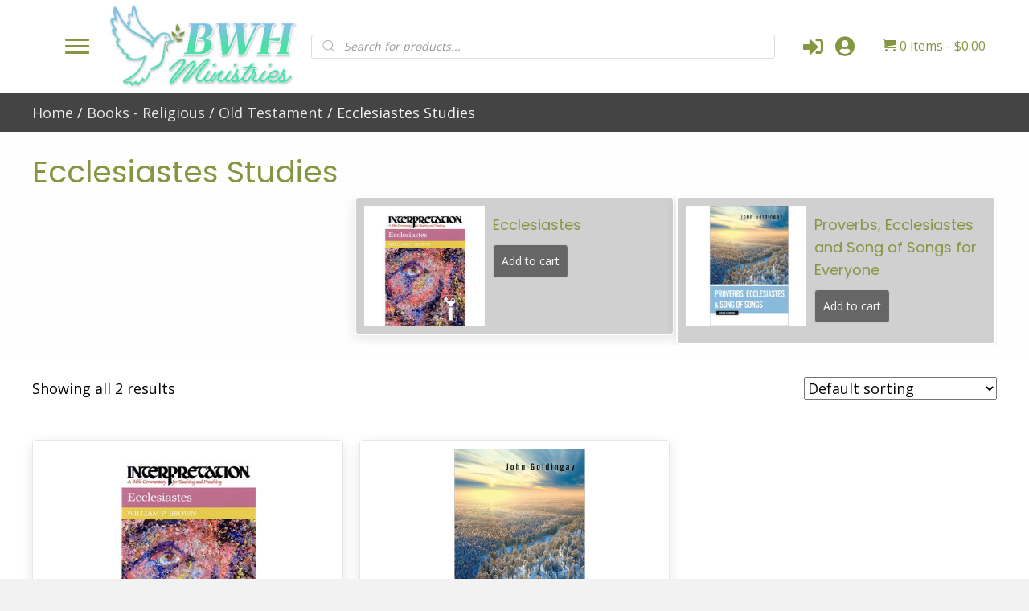

--- FILE ---
content_type: text/html; charset=UTF-8
request_url: https://bwhministries.com/product-category/books-religious/old-testament/ecclesiastes-studies/
body_size: 23695
content:
<!DOCTYPE html>
<html lang="en-US">
<head>
<meta charset="UTF-8" />
<meta name='viewport' content='width=device-width, initial-scale=1.0' />
<meta http-equiv='X-UA-Compatible' content='IE=edge' />
<script>
var gform;gform||(document.addEventListener("gform_main_scripts_loaded",function(){gform.scriptsLoaded=!0}),document.addEventListener("gform/theme/scripts_loaded",function(){gform.themeScriptsLoaded=!0}),window.addEventListener("DOMContentLoaded",function(){gform.domLoaded=!0}),gform={domLoaded:!1,scriptsLoaded:!1,themeScriptsLoaded:!1,isFormEditor:()=>"function"==typeof InitializeEditor,callIfLoaded:function(o){return!(!gform.domLoaded||!gform.scriptsLoaded||!gform.themeScriptsLoaded&&!gform.isFormEditor()||(gform.isFormEditor()&&console.warn("The use of gform.initializeOnLoaded() is deprecated in the form editor context and will be removed in Gravity Forms 3.1."),o(),0))},initializeOnLoaded:function(o){gform.callIfLoaded(o)||(document.addEventListener("gform_main_scripts_loaded",()=>{gform.scriptsLoaded=!0,gform.callIfLoaded(o)}),document.addEventListener("gform/theme/scripts_loaded",()=>{gform.themeScriptsLoaded=!0,gform.callIfLoaded(o)}),window.addEventListener("DOMContentLoaded",()=>{gform.domLoaded=!0,gform.callIfLoaded(o)}))},hooks:{action:{},filter:{}},addAction:function(o,r,e,t){gform.addHook("action",o,r,e,t)},addFilter:function(o,r,e,t){gform.addHook("filter",o,r,e,t)},doAction:function(o){gform.doHook("action",o,arguments)},applyFilters:function(o){return gform.doHook("filter",o,arguments)},removeAction:function(o,r){gform.removeHook("action",o,r)},removeFilter:function(o,r,e){gform.removeHook("filter",o,r,e)},addHook:function(o,r,e,t,n){null==gform.hooks[o][r]&&(gform.hooks[o][r]=[]);var d=gform.hooks[o][r];null==n&&(n=r+"_"+d.length),gform.hooks[o][r].push({tag:n,callable:e,priority:t=null==t?10:t})},doHook:function(r,o,e){var t;if(e=Array.prototype.slice.call(e,1),null!=gform.hooks[r][o]&&((o=gform.hooks[r][o]).sort(function(o,r){return o.priority-r.priority}),o.forEach(function(o){"function"!=typeof(t=o.callable)&&(t=window[t]),"action"==r?t.apply(null,e):e[0]=t.apply(null,e)})),"filter"==r)return e[0]},removeHook:function(o,r,t,n){var e;null!=gform.hooks[o][r]&&(e=(e=gform.hooks[o][r]).filter(function(o,r,e){return!!(null!=n&&n!=o.tag||null!=t&&t!=o.priority)}),gform.hooks[o][r]=e)}});
</script>

<link rel="profile" href="https://gmpg.org/xfn/11" />
<meta name='robots' content='index, follow, max-image-preview:large, max-snippet:-1, max-video-preview:-1' />
	<style>img:is([sizes="auto" i], [sizes^="auto," i]) { contain-intrinsic-size: 3000px 1500px }</style>
	
	<!-- This site is optimized with the Yoast SEO plugin v26.8 - https://yoast.com/product/yoast-seo-wordpress/ -->
	<title>Ecclesiastes Studies Archives - BWH Ministries</title>
	<link rel="canonical" href="https://bwhministries.com/product-category/books-religious/old-testament/ecclesiastes-studies/" />
	<meta property="og:locale" content="en_US" />
	<meta property="og:type" content="article" />
	<meta property="og:title" content="Ecclesiastes Studies Archives - BWH Ministries" />
	<meta property="og:url" content="https://bwhministries.com/product-category/books-religious/old-testament/ecclesiastes-studies/" />
	<meta property="og:site_name" content="BWH Ministries" />
	<meta name="twitter:card" content="summary_large_image" />
	<script type="application/ld+json" class="yoast-schema-graph">{"@context":"https://schema.org","@graph":[{"@type":"CollectionPage","@id":"https://bwhministries.com/product-category/books-religious/old-testament/ecclesiastes-studies/","url":"https://bwhministries.com/product-category/books-religious/old-testament/ecclesiastes-studies/","name":"Ecclesiastes Studies Archives - BWH Ministries","isPartOf":{"@id":"https://bwhministries.com/#website"},"primaryImageOfPage":{"@id":"https://bwhministries.com/product-category/books-religious/old-testament/ecclesiastes-studies/#primaryimage"},"image":{"@id":"https://bwhministries.com/product-category/books-religious/old-testament/ecclesiastes-studies/#primaryimage"},"thumbnailUrl":"https://bwhministries.com/wp-content/uploads/2020/12/9780804231466AUGW.jpg","breadcrumb":{"@id":"https://bwhministries.com/product-category/books-religious/old-testament/ecclesiastes-studies/#breadcrumb"},"inLanguage":"en-US"},{"@type":"ImageObject","inLanguage":"en-US","@id":"https://bwhministries.com/product-category/books-religious/old-testament/ecclesiastes-studies/#primaryimage","url":"https://bwhministries.com/wp-content/uploads/2020/12/9780804231466AUGW.jpg","contentUrl":"https://bwhministries.com/wp-content/uploads/2020/12/9780804231466AUGW.jpg","width":500,"height":500,"caption":"BWH Ministries"},{"@type":"BreadcrumbList","@id":"https://bwhministries.com/product-category/books-religious/old-testament/ecclesiastes-studies/#breadcrumb","itemListElement":[{"@type":"ListItem","position":1,"name":"Home","item":"https://bwhministries.com/"},{"@type":"ListItem","position":2,"name":"Books - Religious","item":"https://bwhministries.com/product-category/books-religious/"},{"@type":"ListItem","position":3,"name":"Old Testament","item":"https://bwhministries.com/product-category/books-religious/old-testament/"},{"@type":"ListItem","position":4,"name":"Ecclesiastes Studies"}]},{"@type":"WebSite","@id":"https://bwhministries.com/#website","url":"https://bwhministries.com/","name":"BWH Ministries","description":"Ministries","potentialAction":[{"@type":"SearchAction","target":{"@type":"EntryPoint","urlTemplate":"https://bwhministries.com/?s={search_term_string}"},"query-input":{"@type":"PropertyValueSpecification","valueRequired":true,"valueName":"search_term_string"}}],"inLanguage":"en-US"}]}</script>
	<!-- / Yoast SEO plugin. -->


<link rel='dns-prefetch' href='//www.googletagmanager.com' />
<link rel='dns-prefetch' href='//fonts.googleapis.com' />
<link href='https://fonts.gstatic.com' crossorigin rel='preconnect' />
<link rel="alternate" type="application/rss+xml" title="BWH Ministries &raquo; Feed" href="https://bwhministries.com/feed/" />
<link rel="alternate" type="application/rss+xml" title="BWH Ministries &raquo; Comments Feed" href="https://bwhministries.com/comments/feed/" />
<link rel="alternate" type="application/rss+xml" title="BWH Ministries &raquo; Ecclesiastes Studies Category Feed" href="https://bwhministries.com/product-category/books-religious/old-testament/ecclesiastes-studies/feed/" />
<link rel="preload" href="https://bwhministries.com/wp-content/plugins/bb-plugin/fonts/fontawesome/5.15.4/webfonts/fa-solid-900.woff2" as="font" type="font/woff2" crossorigin="anonymous">
<link rel="preload" href="https://bwhministries.com/wp-content/plugins/bb-plugin/fonts/fontawesome/5.15.4/webfonts/fa-regular-400.woff2" as="font" type="font/woff2" crossorigin="anonymous">
		<style>
			.lazyload,
			.lazyloading {
				max-width: 100%;
			}
		</style>
				<!-- This site uses the Google Analytics by ExactMetrics plugin v8.11.1 - Using Analytics tracking - https://www.exactmetrics.com/ -->
							<script src="//www.googletagmanager.com/gtag/js?id=G-LVX98J6VRR"  data-cfasync="false" data-wpfc-render="false" async></script>
			<script data-cfasync="false" data-wpfc-render="false">
				var em_version = '8.11.1';
				var em_track_user = true;
				var em_no_track_reason = '';
								var ExactMetricsDefaultLocations = {"page_location":"https:\/\/bwhministries.com\/product-category\/books-religious\/old-testament\/ecclesiastes-studies\/"};
								if ( typeof ExactMetricsPrivacyGuardFilter === 'function' ) {
					var ExactMetricsLocations = (typeof ExactMetricsExcludeQuery === 'object') ? ExactMetricsPrivacyGuardFilter( ExactMetricsExcludeQuery ) : ExactMetricsPrivacyGuardFilter( ExactMetricsDefaultLocations );
				} else {
					var ExactMetricsLocations = (typeof ExactMetricsExcludeQuery === 'object') ? ExactMetricsExcludeQuery : ExactMetricsDefaultLocations;
				}

								var disableStrs = [
										'ga-disable-G-LVX98J6VRR',
									];

				/* Function to detect opted out users */
				function __gtagTrackerIsOptedOut() {
					for (var index = 0; index < disableStrs.length; index++) {
						if (document.cookie.indexOf(disableStrs[index] + '=true') > -1) {
							return true;
						}
					}

					return false;
				}

				/* Disable tracking if the opt-out cookie exists. */
				if (__gtagTrackerIsOptedOut()) {
					for (var index = 0; index < disableStrs.length; index++) {
						window[disableStrs[index]] = true;
					}
				}

				/* Opt-out function */
				function __gtagTrackerOptout() {
					for (var index = 0; index < disableStrs.length; index++) {
						document.cookie = disableStrs[index] + '=true; expires=Thu, 31 Dec 2099 23:59:59 UTC; path=/';
						window[disableStrs[index]] = true;
					}
				}

				if ('undefined' === typeof gaOptout) {
					function gaOptout() {
						__gtagTrackerOptout();
					}
				}
								window.dataLayer = window.dataLayer || [];

				window.ExactMetricsDualTracker = {
					helpers: {},
					trackers: {},
				};
				if (em_track_user) {
					function __gtagDataLayer() {
						dataLayer.push(arguments);
					}

					function __gtagTracker(type, name, parameters) {
						if (!parameters) {
							parameters = {};
						}

						if (parameters.send_to) {
							__gtagDataLayer.apply(null, arguments);
							return;
						}

						if (type === 'event') {
														parameters.send_to = exactmetrics_frontend.v4_id;
							var hookName = name;
							if (typeof parameters['event_category'] !== 'undefined') {
								hookName = parameters['event_category'] + ':' + name;
							}

							if (typeof ExactMetricsDualTracker.trackers[hookName] !== 'undefined') {
								ExactMetricsDualTracker.trackers[hookName](parameters);
							} else {
								__gtagDataLayer('event', name, parameters);
							}
							
						} else {
							__gtagDataLayer.apply(null, arguments);
						}
					}

					__gtagTracker('js', new Date());
					__gtagTracker('set', {
						'developer_id.dNDMyYj': true,
											});
					if ( ExactMetricsLocations.page_location ) {
						__gtagTracker('set', ExactMetricsLocations);
					}
										__gtagTracker('config', 'G-LVX98J6VRR', {"forceSSL":"true","link_attribution":"true"} );
										window.gtag = __gtagTracker;										(function () {
						/* https://developers.google.com/analytics/devguides/collection/analyticsjs/ */
						/* ga and __gaTracker compatibility shim. */
						var noopfn = function () {
							return null;
						};
						var newtracker = function () {
							return new Tracker();
						};
						var Tracker = function () {
							return null;
						};
						var p = Tracker.prototype;
						p.get = noopfn;
						p.set = noopfn;
						p.send = function () {
							var args = Array.prototype.slice.call(arguments);
							args.unshift('send');
							__gaTracker.apply(null, args);
						};
						var __gaTracker = function () {
							var len = arguments.length;
							if (len === 0) {
								return;
							}
							var f = arguments[len - 1];
							if (typeof f !== 'object' || f === null || typeof f.hitCallback !== 'function') {
								if ('send' === arguments[0]) {
									var hitConverted, hitObject = false, action;
									if ('event' === arguments[1]) {
										if ('undefined' !== typeof arguments[3]) {
											hitObject = {
												'eventAction': arguments[3],
												'eventCategory': arguments[2],
												'eventLabel': arguments[4],
												'value': arguments[5] ? arguments[5] : 1,
											}
										}
									}
									if ('pageview' === arguments[1]) {
										if ('undefined' !== typeof arguments[2]) {
											hitObject = {
												'eventAction': 'page_view',
												'page_path': arguments[2],
											}
										}
									}
									if (typeof arguments[2] === 'object') {
										hitObject = arguments[2];
									}
									if (typeof arguments[5] === 'object') {
										Object.assign(hitObject, arguments[5]);
									}
									if ('undefined' !== typeof arguments[1].hitType) {
										hitObject = arguments[1];
										if ('pageview' === hitObject.hitType) {
											hitObject.eventAction = 'page_view';
										}
									}
									if (hitObject) {
										action = 'timing' === arguments[1].hitType ? 'timing_complete' : hitObject.eventAction;
										hitConverted = mapArgs(hitObject);
										__gtagTracker('event', action, hitConverted);
									}
								}
								return;
							}

							function mapArgs(args) {
								var arg, hit = {};
								var gaMap = {
									'eventCategory': 'event_category',
									'eventAction': 'event_action',
									'eventLabel': 'event_label',
									'eventValue': 'event_value',
									'nonInteraction': 'non_interaction',
									'timingCategory': 'event_category',
									'timingVar': 'name',
									'timingValue': 'value',
									'timingLabel': 'event_label',
									'page': 'page_path',
									'location': 'page_location',
									'title': 'page_title',
									'referrer' : 'page_referrer',
								};
								for (arg in args) {
																		if (!(!args.hasOwnProperty(arg) || !gaMap.hasOwnProperty(arg))) {
										hit[gaMap[arg]] = args[arg];
									} else {
										hit[arg] = args[arg];
									}
								}
								return hit;
							}

							try {
								f.hitCallback();
							} catch (ex) {
							}
						};
						__gaTracker.create = newtracker;
						__gaTracker.getByName = newtracker;
						__gaTracker.getAll = function () {
							return [];
						};
						__gaTracker.remove = noopfn;
						__gaTracker.loaded = true;
						window['__gaTracker'] = __gaTracker;
					})();
									} else {
										console.log("");
					(function () {
						function __gtagTracker() {
							return null;
						}

						window['__gtagTracker'] = __gtagTracker;
						window['gtag'] = __gtagTracker;
					})();
									}
			</script>
							<!-- / Google Analytics by ExactMetrics -->
		<script>
window._wpemojiSettings = {"baseUrl":"https:\/\/s.w.org\/images\/core\/emoji\/16.0.1\/72x72\/","ext":".png","svgUrl":"https:\/\/s.w.org\/images\/core\/emoji\/16.0.1\/svg\/","svgExt":".svg","source":{"concatemoji":"https:\/\/bwhministries.com\/wp-includes\/js\/wp-emoji-release.min.js?ver=6.8.3"}};
/*! This file is auto-generated */
!function(s,n){var o,i,e;function c(e){try{var t={supportTests:e,timestamp:(new Date).valueOf()};sessionStorage.setItem(o,JSON.stringify(t))}catch(e){}}function p(e,t,n){e.clearRect(0,0,e.canvas.width,e.canvas.height),e.fillText(t,0,0);var t=new Uint32Array(e.getImageData(0,0,e.canvas.width,e.canvas.height).data),a=(e.clearRect(0,0,e.canvas.width,e.canvas.height),e.fillText(n,0,0),new Uint32Array(e.getImageData(0,0,e.canvas.width,e.canvas.height).data));return t.every(function(e,t){return e===a[t]})}function u(e,t){e.clearRect(0,0,e.canvas.width,e.canvas.height),e.fillText(t,0,0);for(var n=e.getImageData(16,16,1,1),a=0;a<n.data.length;a++)if(0!==n.data[a])return!1;return!0}function f(e,t,n,a){switch(t){case"flag":return n(e,"\ud83c\udff3\ufe0f\u200d\u26a7\ufe0f","\ud83c\udff3\ufe0f\u200b\u26a7\ufe0f")?!1:!n(e,"\ud83c\udde8\ud83c\uddf6","\ud83c\udde8\u200b\ud83c\uddf6")&&!n(e,"\ud83c\udff4\udb40\udc67\udb40\udc62\udb40\udc65\udb40\udc6e\udb40\udc67\udb40\udc7f","\ud83c\udff4\u200b\udb40\udc67\u200b\udb40\udc62\u200b\udb40\udc65\u200b\udb40\udc6e\u200b\udb40\udc67\u200b\udb40\udc7f");case"emoji":return!a(e,"\ud83e\udedf")}return!1}function g(e,t,n,a){var r="undefined"!=typeof WorkerGlobalScope&&self instanceof WorkerGlobalScope?new OffscreenCanvas(300,150):s.createElement("canvas"),o=r.getContext("2d",{willReadFrequently:!0}),i=(o.textBaseline="top",o.font="600 32px Arial",{});return e.forEach(function(e){i[e]=t(o,e,n,a)}),i}function t(e){var t=s.createElement("script");t.src=e,t.defer=!0,s.head.appendChild(t)}"undefined"!=typeof Promise&&(o="wpEmojiSettingsSupports",i=["flag","emoji"],n.supports={everything:!0,everythingExceptFlag:!0},e=new Promise(function(e){s.addEventListener("DOMContentLoaded",e,{once:!0})}),new Promise(function(t){var n=function(){try{var e=JSON.parse(sessionStorage.getItem(o));if("object"==typeof e&&"number"==typeof e.timestamp&&(new Date).valueOf()<e.timestamp+604800&&"object"==typeof e.supportTests)return e.supportTests}catch(e){}return null}();if(!n){if("undefined"!=typeof Worker&&"undefined"!=typeof OffscreenCanvas&&"undefined"!=typeof URL&&URL.createObjectURL&&"undefined"!=typeof Blob)try{var e="postMessage("+g.toString()+"("+[JSON.stringify(i),f.toString(),p.toString(),u.toString()].join(",")+"));",a=new Blob([e],{type:"text/javascript"}),r=new Worker(URL.createObjectURL(a),{name:"wpTestEmojiSupports"});return void(r.onmessage=function(e){c(n=e.data),r.terminate(),t(n)})}catch(e){}c(n=g(i,f,p,u))}t(n)}).then(function(e){for(var t in e)n.supports[t]=e[t],n.supports.everything=n.supports.everything&&n.supports[t],"flag"!==t&&(n.supports.everythingExceptFlag=n.supports.everythingExceptFlag&&n.supports[t]);n.supports.everythingExceptFlag=n.supports.everythingExceptFlag&&!n.supports.flag,n.DOMReady=!1,n.readyCallback=function(){n.DOMReady=!0}}).then(function(){return e}).then(function(){var e;n.supports.everything||(n.readyCallback(),(e=n.source||{}).concatemoji?t(e.concatemoji):e.wpemoji&&e.twemoji&&(t(e.twemoji),t(e.wpemoji)))}))}((window,document),window._wpemojiSettings);
</script>
<link rel='stylesheet' id='stripe-main-styles-css' href='https://bwhministries.com/wp-content/mu-plugins/vendor/godaddy/mwc-core/assets/css/stripe-settings.css' media='all' />
<link rel='stylesheet' id='wc-blocks-integration-css' href='https://bwhministries.com/wp-content/plugins/woocommerce-subscriptions/vendor/woocommerce/subscriptions-core/build/index.css?ver=7.9.0' media='all' />
<style id='wp-emoji-styles-inline-css'>

	img.wp-smiley, img.emoji {
		display: inline !important;
		border: none !important;
		box-shadow: none !important;
		height: 1em !important;
		width: 1em !important;
		margin: 0 0.07em !important;
		vertical-align: -0.1em !important;
		background: none !important;
		padding: 0 !important;
	}
</style>
<link rel='stylesheet' id='wp-block-library-css' href='https://bwhministries.com/wp-includes/css/dist/block-library/style.min.css?ver=6.8.3' media='all' />
<style id='wp-block-library-theme-inline-css'>
.wp-block-audio :where(figcaption){color:#555;font-size:13px;text-align:center}.is-dark-theme .wp-block-audio :where(figcaption){color:#ffffffa6}.wp-block-audio{margin:0 0 1em}.wp-block-code{border:1px solid #ccc;border-radius:4px;font-family:Menlo,Consolas,monaco,monospace;padding:.8em 1em}.wp-block-embed :where(figcaption){color:#555;font-size:13px;text-align:center}.is-dark-theme .wp-block-embed :where(figcaption){color:#ffffffa6}.wp-block-embed{margin:0 0 1em}.blocks-gallery-caption{color:#555;font-size:13px;text-align:center}.is-dark-theme .blocks-gallery-caption{color:#ffffffa6}:root :where(.wp-block-image figcaption){color:#555;font-size:13px;text-align:center}.is-dark-theme :root :where(.wp-block-image figcaption){color:#ffffffa6}.wp-block-image{margin:0 0 1em}.wp-block-pullquote{border-bottom:4px solid;border-top:4px solid;color:currentColor;margin-bottom:1.75em}.wp-block-pullquote cite,.wp-block-pullquote footer,.wp-block-pullquote__citation{color:currentColor;font-size:.8125em;font-style:normal;text-transform:uppercase}.wp-block-quote{border-left:.25em solid;margin:0 0 1.75em;padding-left:1em}.wp-block-quote cite,.wp-block-quote footer{color:currentColor;font-size:.8125em;font-style:normal;position:relative}.wp-block-quote:where(.has-text-align-right){border-left:none;border-right:.25em solid;padding-left:0;padding-right:1em}.wp-block-quote:where(.has-text-align-center){border:none;padding-left:0}.wp-block-quote.is-large,.wp-block-quote.is-style-large,.wp-block-quote:where(.is-style-plain){border:none}.wp-block-search .wp-block-search__label{font-weight:700}.wp-block-search__button{border:1px solid #ccc;padding:.375em .625em}:where(.wp-block-group.has-background){padding:1.25em 2.375em}.wp-block-separator.has-css-opacity{opacity:.4}.wp-block-separator{border:none;border-bottom:2px solid;margin-left:auto;margin-right:auto}.wp-block-separator.has-alpha-channel-opacity{opacity:1}.wp-block-separator:not(.is-style-wide):not(.is-style-dots){width:100px}.wp-block-separator.has-background:not(.is-style-dots){border-bottom:none;height:1px}.wp-block-separator.has-background:not(.is-style-wide):not(.is-style-dots){height:2px}.wp-block-table{margin:0 0 1em}.wp-block-table td,.wp-block-table th{word-break:normal}.wp-block-table :where(figcaption){color:#555;font-size:13px;text-align:center}.is-dark-theme .wp-block-table :where(figcaption){color:#ffffffa6}.wp-block-video :where(figcaption){color:#555;font-size:13px;text-align:center}.is-dark-theme .wp-block-video :where(figcaption){color:#ffffffa6}.wp-block-video{margin:0 0 1em}:root :where(.wp-block-template-part.has-background){margin-bottom:0;margin-top:0;padding:1.25em 2.375em}
</style>
<style id='classic-theme-styles-inline-css'>
/*! This file is auto-generated */
.wp-block-button__link{color:#fff;background-color:#32373c;border-radius:9999px;box-shadow:none;text-decoration:none;padding:calc(.667em + 2px) calc(1.333em + 2px);font-size:1.125em}.wp-block-file__button{background:#32373c;color:#fff;text-decoration:none}
</style>
<link rel='stylesheet' id='wc-memberships-blocks-css' href='https://bwhministries.com/wp-content/plugins/woocommerce-memberships/assets/css/blocks/wc-memberships-blocks.min.css?ver=1.26.10' media='all' />
<link rel='stylesheet' id='coblocks-frontend-css' href='https://bwhministries.com/wp-content/plugins/coblocks/dist/style-coblocks-1.css?ver=3.1.16' media='all' />
<link rel='stylesheet' id='coblocks-extensions-css' href='https://bwhministries.com/wp-content/plugins/coblocks/dist/style-coblocks-extensions.css?ver=3.1.16' media='all' />
<link rel='stylesheet' id='coblocks-animation-css' href='https://bwhministries.com/wp-content/plugins/coblocks/dist/style-coblocks-animation.css?ver=2677611078ee87eb3b1c' media='all' />
<style id='global-styles-inline-css'>
:root{--wp--preset--aspect-ratio--square: 1;--wp--preset--aspect-ratio--4-3: 4/3;--wp--preset--aspect-ratio--3-4: 3/4;--wp--preset--aspect-ratio--3-2: 3/2;--wp--preset--aspect-ratio--2-3: 2/3;--wp--preset--aspect-ratio--16-9: 16/9;--wp--preset--aspect-ratio--9-16: 9/16;--wp--preset--color--black: #000000;--wp--preset--color--cyan-bluish-gray: #abb8c3;--wp--preset--color--white: #ffffff;--wp--preset--color--pale-pink: #f78da7;--wp--preset--color--vivid-red: #cf2e2e;--wp--preset--color--luminous-vivid-orange: #ff6900;--wp--preset--color--luminous-vivid-amber: #fcb900;--wp--preset--color--light-green-cyan: #7bdcb5;--wp--preset--color--vivid-green-cyan: #00d084;--wp--preset--color--pale-cyan-blue: #8ed1fc;--wp--preset--color--vivid-cyan-blue: #0693e3;--wp--preset--color--vivid-purple: #9b51e0;--wp--preset--color--fl-heading-text: #849640;--wp--preset--color--fl-body-bg: #f2f2f2;--wp--preset--color--fl-body-text: #000000;--wp--preset--color--fl-accent: #849640;--wp--preset--color--fl-accent-hover: #000000;--wp--preset--color--fl-topbar-bg: #ffffff;--wp--preset--color--fl-topbar-text: #000000;--wp--preset--color--fl-topbar-link: #444444;--wp--preset--color--fl-topbar-hover: #444444;--wp--preset--color--fl-header-bg: #ffffff;--wp--preset--color--fl-header-text: #000000;--wp--preset--color--fl-header-link: #444444;--wp--preset--color--fl-header-hover: #444444;--wp--preset--color--fl-nav-bg: #ffffff;--wp--preset--color--fl-nav-link: #444444;--wp--preset--color--fl-nav-hover: #444444;--wp--preset--color--fl-content-bg: #ffffff;--wp--preset--color--fl-footer-widgets-bg: #ffffff;--wp--preset--color--fl-footer-widgets-text: #000000;--wp--preset--color--fl-footer-widgets-link: #444444;--wp--preset--color--fl-footer-widgets-hover: #444444;--wp--preset--color--fl-footer-bg: #ffffff;--wp--preset--color--fl-footer-text: #000000;--wp--preset--color--fl-footer-link: #444444;--wp--preset--color--fl-footer-hover: #444444;--wp--preset--gradient--vivid-cyan-blue-to-vivid-purple: linear-gradient(135deg,rgba(6,147,227,1) 0%,rgb(155,81,224) 100%);--wp--preset--gradient--light-green-cyan-to-vivid-green-cyan: linear-gradient(135deg,rgb(122,220,180) 0%,rgb(0,208,130) 100%);--wp--preset--gradient--luminous-vivid-amber-to-luminous-vivid-orange: linear-gradient(135deg,rgba(252,185,0,1) 0%,rgba(255,105,0,1) 100%);--wp--preset--gradient--luminous-vivid-orange-to-vivid-red: linear-gradient(135deg,rgba(255,105,0,1) 0%,rgb(207,46,46) 100%);--wp--preset--gradient--very-light-gray-to-cyan-bluish-gray: linear-gradient(135deg,rgb(238,238,238) 0%,rgb(169,184,195) 100%);--wp--preset--gradient--cool-to-warm-spectrum: linear-gradient(135deg,rgb(74,234,220) 0%,rgb(151,120,209) 20%,rgb(207,42,186) 40%,rgb(238,44,130) 60%,rgb(251,105,98) 80%,rgb(254,248,76) 100%);--wp--preset--gradient--blush-light-purple: linear-gradient(135deg,rgb(255,206,236) 0%,rgb(152,150,240) 100%);--wp--preset--gradient--blush-bordeaux: linear-gradient(135deg,rgb(254,205,165) 0%,rgb(254,45,45) 50%,rgb(107,0,62) 100%);--wp--preset--gradient--luminous-dusk: linear-gradient(135deg,rgb(255,203,112) 0%,rgb(199,81,192) 50%,rgb(65,88,208) 100%);--wp--preset--gradient--pale-ocean: linear-gradient(135deg,rgb(255,245,203) 0%,rgb(182,227,212) 50%,rgb(51,167,181) 100%);--wp--preset--gradient--electric-grass: linear-gradient(135deg,rgb(202,248,128) 0%,rgb(113,206,126) 100%);--wp--preset--gradient--midnight: linear-gradient(135deg,rgb(2,3,129) 0%,rgb(40,116,252) 100%);--wp--preset--font-size--small: 13px;--wp--preset--font-size--medium: 20px;--wp--preset--font-size--large: 36px;--wp--preset--font-size--x-large: 42px;--wp--preset--spacing--20: 0.44rem;--wp--preset--spacing--30: 0.67rem;--wp--preset--spacing--40: 1rem;--wp--preset--spacing--50: 1.5rem;--wp--preset--spacing--60: 2.25rem;--wp--preset--spacing--70: 3.38rem;--wp--preset--spacing--80: 5.06rem;--wp--preset--shadow--natural: 6px 6px 9px rgba(0, 0, 0, 0.2);--wp--preset--shadow--deep: 12px 12px 50px rgba(0, 0, 0, 0.4);--wp--preset--shadow--sharp: 6px 6px 0px rgba(0, 0, 0, 0.2);--wp--preset--shadow--outlined: 6px 6px 0px -3px rgba(255, 255, 255, 1), 6px 6px rgba(0, 0, 0, 1);--wp--preset--shadow--crisp: 6px 6px 0px rgba(0, 0, 0, 1);}:where(.is-layout-flex){gap: 0.5em;}:where(.is-layout-grid){gap: 0.5em;}body .is-layout-flex{display: flex;}.is-layout-flex{flex-wrap: wrap;align-items: center;}.is-layout-flex > :is(*, div){margin: 0;}body .is-layout-grid{display: grid;}.is-layout-grid > :is(*, div){margin: 0;}:where(.wp-block-columns.is-layout-flex){gap: 2em;}:where(.wp-block-columns.is-layout-grid){gap: 2em;}:where(.wp-block-post-template.is-layout-flex){gap: 1.25em;}:where(.wp-block-post-template.is-layout-grid){gap: 1.25em;}.has-black-color{color: var(--wp--preset--color--black) !important;}.has-cyan-bluish-gray-color{color: var(--wp--preset--color--cyan-bluish-gray) !important;}.has-white-color{color: var(--wp--preset--color--white) !important;}.has-pale-pink-color{color: var(--wp--preset--color--pale-pink) !important;}.has-vivid-red-color{color: var(--wp--preset--color--vivid-red) !important;}.has-luminous-vivid-orange-color{color: var(--wp--preset--color--luminous-vivid-orange) !important;}.has-luminous-vivid-amber-color{color: var(--wp--preset--color--luminous-vivid-amber) !important;}.has-light-green-cyan-color{color: var(--wp--preset--color--light-green-cyan) !important;}.has-vivid-green-cyan-color{color: var(--wp--preset--color--vivid-green-cyan) !important;}.has-pale-cyan-blue-color{color: var(--wp--preset--color--pale-cyan-blue) !important;}.has-vivid-cyan-blue-color{color: var(--wp--preset--color--vivid-cyan-blue) !important;}.has-vivid-purple-color{color: var(--wp--preset--color--vivid-purple) !important;}.has-black-background-color{background-color: var(--wp--preset--color--black) !important;}.has-cyan-bluish-gray-background-color{background-color: var(--wp--preset--color--cyan-bluish-gray) !important;}.has-white-background-color{background-color: var(--wp--preset--color--white) !important;}.has-pale-pink-background-color{background-color: var(--wp--preset--color--pale-pink) !important;}.has-vivid-red-background-color{background-color: var(--wp--preset--color--vivid-red) !important;}.has-luminous-vivid-orange-background-color{background-color: var(--wp--preset--color--luminous-vivid-orange) !important;}.has-luminous-vivid-amber-background-color{background-color: var(--wp--preset--color--luminous-vivid-amber) !important;}.has-light-green-cyan-background-color{background-color: var(--wp--preset--color--light-green-cyan) !important;}.has-vivid-green-cyan-background-color{background-color: var(--wp--preset--color--vivid-green-cyan) !important;}.has-pale-cyan-blue-background-color{background-color: var(--wp--preset--color--pale-cyan-blue) !important;}.has-vivid-cyan-blue-background-color{background-color: var(--wp--preset--color--vivid-cyan-blue) !important;}.has-vivid-purple-background-color{background-color: var(--wp--preset--color--vivid-purple) !important;}.has-black-border-color{border-color: var(--wp--preset--color--black) !important;}.has-cyan-bluish-gray-border-color{border-color: var(--wp--preset--color--cyan-bluish-gray) !important;}.has-white-border-color{border-color: var(--wp--preset--color--white) !important;}.has-pale-pink-border-color{border-color: var(--wp--preset--color--pale-pink) !important;}.has-vivid-red-border-color{border-color: var(--wp--preset--color--vivid-red) !important;}.has-luminous-vivid-orange-border-color{border-color: var(--wp--preset--color--luminous-vivid-orange) !important;}.has-luminous-vivid-amber-border-color{border-color: var(--wp--preset--color--luminous-vivid-amber) !important;}.has-light-green-cyan-border-color{border-color: var(--wp--preset--color--light-green-cyan) !important;}.has-vivid-green-cyan-border-color{border-color: var(--wp--preset--color--vivid-green-cyan) !important;}.has-pale-cyan-blue-border-color{border-color: var(--wp--preset--color--pale-cyan-blue) !important;}.has-vivid-cyan-blue-border-color{border-color: var(--wp--preset--color--vivid-cyan-blue) !important;}.has-vivid-purple-border-color{border-color: var(--wp--preset--color--vivid-purple) !important;}.has-vivid-cyan-blue-to-vivid-purple-gradient-background{background: var(--wp--preset--gradient--vivid-cyan-blue-to-vivid-purple) !important;}.has-light-green-cyan-to-vivid-green-cyan-gradient-background{background: var(--wp--preset--gradient--light-green-cyan-to-vivid-green-cyan) !important;}.has-luminous-vivid-amber-to-luminous-vivid-orange-gradient-background{background: var(--wp--preset--gradient--luminous-vivid-amber-to-luminous-vivid-orange) !important;}.has-luminous-vivid-orange-to-vivid-red-gradient-background{background: var(--wp--preset--gradient--luminous-vivid-orange-to-vivid-red) !important;}.has-very-light-gray-to-cyan-bluish-gray-gradient-background{background: var(--wp--preset--gradient--very-light-gray-to-cyan-bluish-gray) !important;}.has-cool-to-warm-spectrum-gradient-background{background: var(--wp--preset--gradient--cool-to-warm-spectrum) !important;}.has-blush-light-purple-gradient-background{background: var(--wp--preset--gradient--blush-light-purple) !important;}.has-blush-bordeaux-gradient-background{background: var(--wp--preset--gradient--blush-bordeaux) !important;}.has-luminous-dusk-gradient-background{background: var(--wp--preset--gradient--luminous-dusk) !important;}.has-pale-ocean-gradient-background{background: var(--wp--preset--gradient--pale-ocean) !important;}.has-electric-grass-gradient-background{background: var(--wp--preset--gradient--electric-grass) !important;}.has-midnight-gradient-background{background: var(--wp--preset--gradient--midnight) !important;}.has-small-font-size{font-size: var(--wp--preset--font-size--small) !important;}.has-medium-font-size{font-size: var(--wp--preset--font-size--medium) !important;}.has-large-font-size{font-size: var(--wp--preset--font-size--large) !important;}.has-x-large-font-size{font-size: var(--wp--preset--font-size--x-large) !important;}
:where(.wp-block-post-template.is-layout-flex){gap: 1.25em;}:where(.wp-block-post-template.is-layout-grid){gap: 1.25em;}
:where(.wp-block-columns.is-layout-flex){gap: 2em;}:where(.wp-block-columns.is-layout-grid){gap: 2em;}
:root :where(.wp-block-pullquote){font-size: 1.5em;line-height: 1.6;}
</style>
<link rel='stylesheet' id='woocommerce-layout-css' href='https://bwhministries.com/wp-content/plugins/woocommerce/assets/css/woocommerce-layout.css?ver=10.4.3' media='all' />
<link rel='stylesheet' id='woocommerce-smallscreen-css' href='https://bwhministries.com/wp-content/plugins/woocommerce/assets/css/woocommerce-smallscreen.css?ver=10.4.3' media='only screen and (max-width: 767px)' />
<link rel='stylesheet' id='woocommerce-general-css' href='https://bwhministries.com/wp-content/plugins/woocommerce/assets/css/woocommerce.css?ver=10.4.3' media='all' />
<style id='woocommerce-inline-inline-css'>
.woocommerce form .form-row .required { visibility: visible; }
</style>
<link rel='stylesheet' id='woopack-frontend-css' href='https://bwhministries.com/wp-content/plugins/woopack/assets/css/frontend.css?ver=1.5.8.1' media='all' />
<link rel='stylesheet' id='wp-components-css' href='https://bwhministries.com/wp-includes/css/dist/components/style.min.css?ver=6.8.3' media='all' />
<link rel='stylesheet' id='godaddy-styles-css' href='https://bwhministries.com/wp-content/mu-plugins/vendor/wpex/godaddy-launch/includes/Dependencies/GoDaddy/Styles/build/latest.css?ver=2.0.2' media='all' />
<link rel='stylesheet' id='font-awesome-5-css' href='https://bwhministries.com/wp-content/plugins/bb-plugin/fonts/fontawesome/5.15.4/css/all.min.css?ver=2.9.0.4' media='all' />
<link rel='stylesheet' id='font-awesome-css' href='https://bwhministries.com/wp-content/plugins/bb-plugin/fonts/fontawesome/5.15.4/css/v4-shims.min.css?ver=2.9.0.4' media='all' />
<link rel='stylesheet' id='pp-owl-carousel-css' href='https://bwhministries.com/wp-content/plugins/bbpowerpack/assets/css/owl.carousel.css?ver=2.40.1.6' media='all' />
<link rel='stylesheet' id='pp-owl-carousel-theme-css' href='https://bwhministries.com/wp-content/plugins/bbpowerpack/assets/css/owl.theme.css?ver=2.40.1.6' media='all' />
<link rel='stylesheet' id='fl-builder-layout-bundle-445302534f9666279b9fc7b1cbb8f21f-css' href='https://bwhministries.com/wp-content/uploads/bb-plugin/cache/445302534f9666279b9fc7b1cbb8f21f-layout-bundle.css?ver=2.9.0.4-1.5.0.3' media='all' />
<link rel='stylesheet' id='dgwt-wcas-style-css' href='https://bwhministries.com/wp-content/plugins/ajax-search-for-woocommerce/assets/css/style.min.css?ver=1.32.2' media='all' />
<link rel='stylesheet' id='wc-memberships-frontend-css' href='https://bwhministries.com/wp-content/plugins/woocommerce-memberships/assets/css/frontend/wc-memberships-frontend.min.css?ver=1.26.10' media='all' />
<link rel='stylesheet' id='gd-core-css' href='https://bwhministries.com/wp-content/plugins/pws-core/public/css/GD-cORe-public.css?ver=3.19.0' media='all' />
<link rel='stylesheet' id='wpmenucart-icons-css' href='https://bwhministries.com/wp-content/plugins/wp-menu-cart-pro/assets/css/wpmenucart-icons-pro.min.css?ver=4.0.6' media='all' />
<style id='wpmenucart-icons-inline-css'>
@font-face {
	font-family:'WPMenuCart';
	src: url('https://bwhministries.com/wp-content/plugins/wp-menu-cart-pro/assets/fonts/WPMenuCart.eot');
	src: url('https://bwhministries.com/wp-content/plugins/wp-menu-cart-pro/assets/fonts/WPMenuCart.eot?#iefix') format('embedded-opentype'),
		 url('https://bwhministries.com/wp-content/plugins/wp-menu-cart-pro/assets/fonts/WPMenuCart.woff2') format('woff2'),
		 url('https://bwhministries.com/wp-content/plugins/wp-menu-cart-pro/assets/fonts/WPMenuCart.woff') format('woff'),
		 url('https://bwhministries.com/wp-content/plugins/wp-menu-cart-pro/assets/fonts/WPMenuCart.ttf') format('truetype'),
		 url('https://bwhministries.com/wp-content/plugins/wp-menu-cart-pro/assets/fonts/WPMenuCart.svg#WPMenuCart') format('svg');
	font-weight:normal;
	font-style:normal;
	font-display:swap;
}
</style>
<link rel='stylesheet' id='wpmenucart-css' href='https://bwhministries.com/wp-content/plugins/wp-menu-cart-pro/assets/css/wpmenucart-main.min.css?ver=4.0.6' media='all' />
<link rel='stylesheet' id='jquery-magnificpopup-css' href='https://bwhministries.com/wp-content/plugins/bb-plugin/css/jquery.magnificpopup.min.css?ver=2.9.0.4' media='all' />
<link rel='stylesheet' id='bootstrap-css' href='https://bwhministries.com/wp-content/themes/bb-theme/css/bootstrap.min.css?ver=1.7.18' media='all' />
<link rel='stylesheet' id='fl-automator-skin-css' href='https://bwhministries.com/wp-content/uploads/bb-theme/skin-67fc6a9cbb3aa.css?ver=1.7.18' media='all' />
<link rel='stylesheet' id='pp-animate-css' href='https://bwhministries.com/wp-content/plugins/bbpowerpack/assets/css/animate.min.css?ver=3.5.1' media='all' />
<link rel='stylesheet' id='fl-builder-google-fonts-90ff3f424de93dee609087af18c53fc3-css' href='//fonts.googleapis.com/css?family=Open+Sans%3A300%2C400%2C700%7CPoppins%3A400&#038;ver=6.8.3' media='all' />
<script id="woocommerce-google-analytics-integration-gtag-js-after">
/* Google Analytics for WooCommerce (gtag.js) */
					window.dataLayer = window.dataLayer || [];
					function gtag(){dataLayer.push(arguments);}
					// Set up default consent state.
					for ( const mode of [{"analytics_storage":"denied","ad_storage":"denied","ad_user_data":"denied","ad_personalization":"denied","region":["AT","BE","BG","HR","CY","CZ","DK","EE","FI","FR","DE","GR","HU","IS","IE","IT","LV","LI","LT","LU","MT","NL","NO","PL","PT","RO","SK","SI","ES","SE","GB","CH"]}] || [] ) {
						gtag( "consent", "default", { "wait_for_update": 500, ...mode } );
					}
					gtag("js", new Date());
					gtag("set", "developer_id.dOGY3NW", true);
					gtag("config", "G-L86YN9M624", {"track_404":true,"allow_google_signals":true,"logged_in":false,"linker":{"domains":[],"allow_incoming":false},"custom_map":{"dimension1":"logged_in"}});
</script>
<script src="https://bwhministries.com/wp-content/plugins/google-analytics-dashboard-for-wp/assets/js/frontend-gtag.min.js?ver=8.11.1" id="exactmetrics-frontend-script-js" async data-wp-strategy="async"></script>
<script data-cfasync="false" data-wpfc-render="false" id='exactmetrics-frontend-script-js-extra'>var exactmetrics_frontend = {"js_events_tracking":"true","download_extensions":"doc,pdf,ppt,zip,xls,docx,pptx,xlsx","inbound_paths":"[{\"path\":\"\\\/go\\\/\",\"label\":\"affiliate\"},{\"path\":\"\\\/recommend\\\/\",\"label\":\"affiliate\"}]","home_url":"https:\/\/bwhministries.com","hash_tracking":"false","v4_id":"G-LVX98J6VRR"};</script>
<script src="https://bwhministries.com/wp-includes/js/jquery/jquery.min.js?ver=3.7.1" id="jquery-core-js"></script>
<script src="https://bwhministries.com/wp-includes/js/jquery/jquery-migrate.min.js?ver=3.4.1" id="jquery-migrate-js"></script>
<script src="https://bwhministries.com/wp-content/plugins/woocommerce/assets/js/jquery-blockui/jquery.blockUI.min.js?ver=2.7.0-wc.10.4.3" id="wc-jquery-blockui-js" defer data-wp-strategy="defer"></script>
<script id="wc-add-to-cart-js-extra">
var wc_add_to_cart_params = {"ajax_url":"\/wp-admin\/admin-ajax.php","wc_ajax_url":"\/?wc-ajax=%%endpoint%%","i18n_view_cart":"View cart","cart_url":"https:\/\/bwhministries.com\/cart\/","is_cart":"","cart_redirect_after_add":"no"};
</script>
<script src="https://bwhministries.com/wp-content/plugins/woocommerce/assets/js/frontend/add-to-cart.min.js?ver=10.4.3" id="wc-add-to-cart-js" defer data-wp-strategy="defer"></script>
<script src="https://bwhministries.com/wp-content/plugins/woocommerce/assets/js/js-cookie/js.cookie.min.js?ver=2.1.4-wc.10.4.3" id="wc-js-cookie-js" defer data-wp-strategy="defer"></script>
<script id="woocommerce-js-extra">
var woocommerce_params = {"ajax_url":"\/wp-admin\/admin-ajax.php","wc_ajax_url":"\/?wc-ajax=%%endpoint%%","i18n_password_show":"Show password","i18n_password_hide":"Hide password"};
</script>
<script src="https://bwhministries.com/wp-content/plugins/woocommerce/assets/js/frontend/woocommerce.min.js?ver=10.4.3" id="woocommerce-js" defer data-wp-strategy="defer"></script>
<script src="https://bwhministries.com/wp-content/plugins/pws-core/public/js/GD-cORe-public.js?ver=3.19.0" id="gd-core-js"></script>
<script id="smush-lazy-load-js-before">
var smushLazyLoadOptions = {"autoResizingEnabled":false,"autoResizeOptions":{"precision":5,"skipAutoWidth":true}};
</script>
<script src="https://bwhministries.com/wp-content/plugins/wp-smush-pro/app/assets/js/smush-lazy-load.min.js?ver=3.21.1" id="smush-lazy-load-js"></script>
<link rel="https://api.w.org/" href="https://bwhministries.com/wp-json/" /><link rel="alternate" title="JSON" type="application/json" href="https://bwhministries.com/wp-json/wp/v2/product_cat/774" /><link rel="EditURI" type="application/rsd+xml" title="RSD" href="https://bwhministries.com/xmlrpc.php?rsd" />
<meta name="generator" content="WordPress 6.8.3" />
<meta name="generator" content="WooCommerce 10.4.3" />
		<script>
			var bb_powerpack = {
				version: '2.40.1.6',
				getAjaxUrl: function() { return atob( 'aHR0cHM6Ly9id2htaW5pc3RyaWVzLmNvbS93cC1hZG1pbi9hZG1pbi1hamF4LnBocA==' ); },
				callback: function() {},
				post_id: 25566,
				search_term: '',
				current_page: 'https://bwhministries.com/product-category/books-religious/old-testament/ecclesiastes-studies/',
				conditionals: {
					is_front_page: false,
					is_home: false,
					is_archive: true,
					is_tax: true,
										current_tax: 'product_cat',
					current_term: 'ecclesiastes-studies',
										is_author: false,
					current_author: false,
					is_search: false,
									}
			};
		</script>
				<script type="text/javascript">
						var woopack_config = {"ajaxurl":"https:\/\/bwhministries.com\/wp-admin\/admin-ajax.php","page":0,"current_page":"https:\/\/bwhministries.com\/product-category\/books-religious\/old-testament\/ecclesiastes-studies\/","woo_url":"https:\/\/bwhministries.com\/wp-content\/plugins\/woocommerce\/","conditionals":{"is_archive":true,"is_tax":true,"is_author":false,"is_search":false},"current_tax":"product_cat","current_term":"ecclesiastes-studies"};
		</script>
				<script>
			document.documentElement.className = document.documentElement.className.replace('no-js', 'js');
		</script>
				<style>
			.dgwt-wcas-ico-magnifier,.dgwt-wcas-ico-magnifier-handler{max-width:20px}.dgwt-wcas-search-wrapp{max-width:600px}		</style>
			<noscript><style>.woocommerce-product-gallery{ opacity: 1 !important; }</style></noscript>
	<style>.recentcomments a{display:inline !important;padding:0 !important;margin:0 !important;}</style><link rel="icon" href="https://bwhministries.com/wp-content/uploads/2020/09/fevi.png" sizes="32x32" />
<link rel="icon" href="https://bwhministries.com/wp-content/uploads/2020/09/fevi.png" sizes="192x192" />
<link rel="apple-touch-icon" href="https://bwhministries.com/wp-content/uploads/2020/09/fevi.png" />
<meta name="msapplication-TileImage" content="https://bwhministries.com/wp-content/uploads/2020/09/fevi.png" />
		<style id="wp-custom-css">
			

/*------------------------------------
            SITEWIDE
--------------------------------------*/
 

a:focus{
	Outline: none !important;
	Outline-offset: -2px;
}



/*------------------------------------
            HEADER
--------------------------------------*/
/*------------------------------------
           Nav Underline
--------------------------------------*/




/*------------------------------------
            NAVIGATION
--------------------------------------*/




/*------------------------------------
            TEXT STYLES
--------------------------------------*/



h1,h2,h3,h4,h5,h6, .footer-contact-us-detail-box h5, span.fl-button-text {


}

body, p, ul, .footer-contact-us-detail-box p a, .footer-contact-us-detail-box p, span.pp-button-text {
      
}




/*------------------------------------
            NEW
--------------------------------------*/

#shoplandBC a:hover {
	color: #f7f7f7;
}
a.cstm-button {
	background-color: #849640;
	color: #000;
	padding: 5px 10px;
	border-radius: 4px;
	border: 1px solid #5e6b2e;
}
a.cstm-button:hover {
	background-color: #000;
	color: #fff;	
}


/*------------------------------------
            FOOTER
--------------------------------------*/


.uabb-thumbnail-position-left .uabb-post-thumbnail, .uabb-thumbnail-position-left .uabb-blog-post-content, .uabb-thumbnail-position-right .uabb-post-thumbnail, .uabb-thumbnail-position-right .uabb-blog-post-content
{
width: 100% ;
}



/*------------------------------------
            MISC. STYLES
--------------------------------------*/




/*------------------------------------
            (max-width: 1024px)
--------------------------------------*/

@media only screen and (max-width:1366px) {

.fl-node-5f74c481bea93 > .fl-col-content {
    padding:20px;
}
div.fl-node-5f74c481bea94 .pp-heading-content .pp-heading .heading-title span.pp-secondary-title {
    font-weight: 700;
    font-size: 72px;
    text-transform: uppercase;
}
}



/*------------------------------------
            (max-width: 768px)
--------------------------------------*/

@media only screen and (max-width:768px) {



}



/*------------------------------------
            (max-width: 375px)
--------------------------------------*/


@media only screen and (max-width:375px) {



}		</style>
		</head>
<body class="archive tax-product_cat term-ecclesiastes-studies term-774 wp-theme-bb-theme theme-bb-theme fl-builder-2-9-0-4 fl-themer-1-5-0-3 fl-theme-1-7-18 woocommerce woocommerce-page woocommerce-no-js fl-theme-builder-header fl-theme-builder-header-header-sitewide fl-theme-builder-footer fl-theme-builder-footer-footer-sitewide fl-theme-builder-archive fl-theme-builder-archive-product-category fl-framework-bootstrap fl-preset-default fl-full-width fl-scroll-to-top fl-search-active woo-4 woo-products-per-page-16" itemscope="itemscope" itemtype="https://schema.org/WebPage">
<a aria-label="Skip to content" class="fl-screen-reader-text" href="#fl-main-content">Skip to content</a><div class="fl-page">
	<header class="fl-builder-content fl-builder-content-22771 fl-builder-global-templates-locked" data-post-id="22771" data-type="header" data-sticky="0" data-sticky-on="" data-sticky-breakpoint="medium" data-shrink="0" data-overlay="0" data-overlay-bg="transparent" data-shrink-image-height="50px" role="banner" itemscope="itemscope" itemtype="http://schema.org/WPHeader"><div id="head4topbar" class="fl-row fl-row-full-width fl-row-bg-color fl-node-5f74a1ca08c6f fl-row-default-height fl-row-align-center" data-node="5f74a1ca08c6f">
	<div class="fl-row-content-wrap">
		<div class="uabb-row-separator uabb-top-row-separator" >
</div>
						<div class="fl-row-content fl-row-fixed-width fl-node-content">
		
<div class="fl-col-group fl-node-5f74a1ca08c70 fl-col-group-equal-height fl-col-group-align-center fl-col-group-custom-width" data-node="5f74a1ca08c70">
			<div class="fl-col fl-node-5f775e7383710 fl-col-bg-color fl-col-small fl-col-small-full-width fl-col-small-custom-width" data-node="5f775e7383710">
	<div class="fl-col-content fl-node-content"><div id="head4menu" class="fl-module fl-module-pp-advanced-menu fl-node-5f74a248d8d09" data-node="5f74a248d8d09">
	<div class="fl-module-content fl-node-content">
					<div class="pp-advanced-menu-mobile">
			<button class="pp-advanced-menu-mobile-toggle hamburger" tabindex="0" aria-label="Menu" aria-expanded="false">
				<div class="pp-hamburger"><div class="pp-hamburger-box"><div class="pp-hamburger-inner"></div></div></div>			</button>
			</div>
			<div id="pp-menu-5f74a248d8d09"><div class="pp-advanced-menu pp-advanced-menu-accordion-collapse off-canvas pp-menu-position-below">
	<div class="pp-clear"></div>
	<nav class="pp-menu-nav pp-off-canvas-menu pp-menu-left" aria-label="Menu" itemscope="itemscope" itemtype="https://schema.org/SiteNavigationElement">
		<a href="javascript:void(0)" class="pp-menu-close-btn" aria-label="Close the menu" role="button">×</a>
		<ul id="menu-main_menu" class="menu pp-advanced-menu-horizontal pp-toggle-arrows"><li id="menu-item-22797" class="menu-item menu-item-type-post_type menu-item-object-page menu-item-home"><a href="https://bwhministries.com/"><span class="menu-item-text">Home</span></a></li><li id="menu-item-22802" class="menu-item menu-item-type-post_type menu-item-object-page"><a href="https://bwhministries.com/shop/"><span class="menu-item-text">Shop</span></a></li><li id="menu-item-22798" class="menu-item menu-item-type-post_type menu-item-object-page"><a href="https://bwhministries.com/about-us/"><span class="menu-item-text">About Us</span></a></li><li id="menu-item-22799" class="menu-item menu-item-type-post_type menu-item-object-page"><a href="https://bwhministries.com/contact-us/"><span class="menu-item-text">Contact Us</span></a></li><li id="menu-item-22800" class="menu-item menu-item-type-post_type menu-item-object-page"><a href="https://bwhministries.com/newsletter/"><span class="menu-item-text">Newsletter</span></a></li></ul>	</nav>
</div>
</div>	</div>
</div>
</div>
</div>
			<div class="fl-col fl-node-5f775f99bcd9a fl-col-bg-color fl-col-small fl-col-small-full-width fl-col-small-custom-width" data-node="5f775f99bcd9a">
	<div class="fl-col-content fl-node-content"><div class="fl-module fl-module-photo fl-node-5f8e5eb5d2fb1" data-node="5f8e5eb5d2fb1">
	<div class="fl-module-content fl-node-content">
		<div class="fl-photo fl-photo-align-center" itemscope itemtype="https://schema.org/ImageObject">
	<div class="fl-photo-content fl-photo-img-jpg">
				<a href="https://bwhministries.com" target="_self" itemprop="url">
				<img decoding="async" class="fl-photo-img wp-image-23066 size-full" src="https://bwhministries.com/wp-content/uploads/2020/09/public_folder_binary-1.jpg" alt="BWH Ministries" itemprop="image" height="500" width="1266" title="public_folder_binary (1)"  data-no-lazy="1" srcset="https://bwhministries.com/wp-content/uploads/2020/09/public_folder_binary-1.jpg 1266w, https://bwhministries.com/wp-content/uploads/2020/09/public_folder_binary-1-300x118.jpg 300w, https://bwhministries.com/wp-content/uploads/2020/09/public_folder_binary-1-1024x404.jpg 1024w, https://bwhministries.com/wp-content/uploads/2020/09/public_folder_binary-1-768x303.jpg 768w, https://bwhministries.com/wp-content/uploads/2020/09/public_folder_binary-1-600x237.jpg 600w, https://bwhministries.com/wp-content/uploads/2020/09/public_folder_binary-1-64x25.jpg 64w" sizes="(max-width: 1266px) 100vw, 1266px" />
				</a>
					</div>
	</div>
	</div>
</div>
</div>
</div>
			<div class="fl-col fl-node-5f74a1ca08c74 fl-col-bg-color fl-col-small fl-col-small-full-width fl-col-small-custom-width" data-node="5f74a1ca08c74">
	<div class="fl-col-content fl-node-content"><div id="head4search" class="fl-module fl-module-html fl-node-5f74a1ca08c73" data-node="5f74a1ca08c73">
	<div class="fl-module-content fl-node-content">
		<div class="fl-html">
	<div  class="dgwt-wcas-search-wrapp dgwt-wcas-no-submit woocommerce dgwt-wcas-style-solaris js-dgwt-wcas-layout-classic dgwt-wcas-layout-classic js-dgwt-wcas-mobile-overlay-enabled">
		<form class="dgwt-wcas-search-form" role="search" action="https://bwhministries.com/" method="get">
		<div class="dgwt-wcas-sf-wrapp">
							<svg
					class="dgwt-wcas-ico-magnifier" xmlns="http://www.w3.org/2000/svg"
					xmlns:xlink="http://www.w3.org/1999/xlink" x="0px" y="0px"
					viewBox="0 0 51.539 51.361" xml:space="preserve">
					<path 						d="M51.539,49.356L37.247,35.065c3.273-3.74,5.272-8.623,5.272-13.983c0-11.742-9.518-21.26-21.26-21.26 S0,9.339,0,21.082s9.518,21.26,21.26,21.26c5.361,0,10.244-1.999,13.983-5.272l14.292,14.292L51.539,49.356z M2.835,21.082 c0-10.176,8.249-18.425,18.425-18.425s18.425,8.249,18.425,18.425S31.436,39.507,21.26,39.507S2.835,31.258,2.835,21.082z"/>
				</svg>
							<label class="screen-reader-text"
				for="dgwt-wcas-search-input-1">
				Products search			</label>

			<input
				id="dgwt-wcas-search-input-1"
				type="search"
				class="dgwt-wcas-search-input"
				name="s"
				value=""
				placeholder="Search for products..."
				autocomplete="off"
							/>
			<div class="dgwt-wcas-preloader"></div>

			<div class="dgwt-wcas-voice-search"></div>

			
			<input type="hidden" name="post_type" value="product"/>
			<input type="hidden" name="dgwt_wcas" value="1"/>

			
					</div>
	</form>
</div>
</div>
	</div>
</div>
</div>
</div>
			<div class="fl-col fl-node-5f77916d95bf4 fl-col-bg-color fl-col-small fl-col-small-full-width" data-node="5f77916d95bf4">
	<div class="fl-col-content fl-node-content"><div class="fl-module fl-module-icon-group fl-node-5f77916d958f6" data-node="5f77916d958f6">
	<div class="fl-module-content fl-node-content">
		<div class="fl-icon-group">
	<span class="fl-icon">
								<a href="/my-account/" target="_self">
							<i class="fas fa-sign-in-alt" aria-hidden="true"></i>
				<span class="sr-only">Login</span>
						</a>
			</span>
		<span class="fl-icon">
								<a href="/my-account/" target="_self">
							<i class="fas fa-user-circle" aria-hidden="true"></i>
				<span class="sr-only">My Account</span>
						</a>
			</span>
	</div>
	</div>
</div>
</div>
</div>
			<div class="fl-col fl-node-5f74a1ca08c75 fl-col-bg-color fl-col-small fl-col-small-full-width fl-col-small-custom-width" data-node="5f74a1ca08c75">
	<div class="fl-col-content fl-node-content"><div id="head4cart" class="fl-module fl-module-html fl-node-5f74a1ca08c71" data-node="5f74a1ca08c71">
	<div class="fl-module-content fl-node-content">
		<div class="fl-html">
	<div class="wpmenucart-shortcode hover" style=""><span class="reload_shortcode">
	
	<a class="wpmenucart-contents empty-wpmenucart-visible wp-block-navigation-item__content" href="https://bwhministries.com/shop/" title="Start shopping">
		<i class="wpmenucart-icon-shopping-cart-1" role="img" aria-label="Cart"></i><span class="cartcontents">0 items</span><span class="amount">&#36;0.00</span>
	</a>
	
	
	</span></div></div>
	</div>
</div>
</div>
</div>
	</div>
		</div>
	</div>
</div>
</header><div class="uabb-js-breakpoint" style="display: none;"></div>	<div id="fl-main-content" class="fl-page-content" itemprop="mainContentOfPage" role="main">

		<div class="fl-builder-content fl-builder-content-22856 fl-builder-global-templates-locked" data-post-id="22856"><div id="shoplandBC" class="fl-row fl-row-full-width fl-row-bg-color fl-node-5f77772c984d1 fl-row-default-height fl-row-align-center" data-node="5f77772c984d1">
	<div class="fl-row-content-wrap">
		<div class="uabb-row-separator uabb-top-row-separator" >
</div>
						<div class="fl-row-content fl-row-fixed-width fl-node-content">
		
<div class="fl-col-group fl-node-5f77772c984d5" data-node="5f77772c984d5">
			<div class="fl-col fl-node-5f77772c984d7 fl-col-bg-color" data-node="5f77772c984d7">
	<div class="fl-col-content fl-node-content"><div class="fl-module fl-module-fl-woo-breadcrumb fl-node-5f77772c984d8" data-node="5f77772c984d8">
	<div class="fl-module-content fl-node-content">
		<nav class="woocommerce-breadcrumb" aria-label="Breadcrumb"><a href="https://bwhministries.com">Home</a>&nbsp;&#47;&nbsp;<a href="https://bwhministries.com/product-category/books-religious/">Books - Religious</a>&nbsp;&#47;&nbsp;<a href="https://bwhministries.com/product-category/books-religious/old-testament/">Old Testament</a>&nbsp;&#47;&nbsp;Ecclesiastes Studies</nav>	</div>
</div>
</div>
</div>
	</div>
		</div>
	</div>
</div>
<div id="maintitlerow" class="fl-row fl-row-full-width fl-row-bg-photo fl-node-5f77772c984ce fl-row-default-height fl-row-align-center fl-row-bg-overlay fl-row-bg-fixed" data-node="5f77772c984ce">
	<div class="fl-row-content-wrap">
		<div class="uabb-row-separator uabb-top-row-separator" >
</div>
						<div class="fl-row-content fl-row-fixed-width fl-node-content">
		
<div class="fl-col-group fl-node-5f77772c984cf" data-node="5f77772c984cf">
			<div class="fl-col fl-node-5f77772c984d0 fl-col-bg-color" data-node="5f77772c984d0">
	<div class="fl-col-content fl-node-content"><div class="fl-module fl-module-heading fl-node-5f77772c984c8" data-node="5f77772c984c8">
	<div class="fl-module-content fl-node-content">
		<h1 class="fl-heading">
		<span class="fl-heading-text">Ecclesiastes Studies</span>
	</h1>
	</div>
</div>
<div class="fl-module fl-module-pp-content-grid fl-node-5f77772c984da prodhighlights" data-node="5f77772c984da">
	<div class="fl-module-content fl-node-content">
		<div class="pp-posts-wrapper">
		
	<div class="pp-content-posts" style="--items-count: 2;--column-xl: 3;--column-lg: 3;--column-md: 2;--column-sm: 1;">
		<div class="pp-content-post-carousel clearfix" itemscope="itemscope" itemtype="https://schema.org/Collection" data-paged="0">
							<div class="pp-content-posts-inner owl-carousel owl-theme">
			
				<div class="pp-content-post pp-content-carousel-post pp-grid-style-8 post-25566 product type-product status-publish has-post-thumbnail product_cat-books-religious product_cat-ecclesiastes-studies product_cat-old-testament product_tag-ecclesiastes-studies product_tag-old-testament product_tag-william-p-brown first instock taxable shipping-taxable purchasable product-type-simple" itemscope itemtype="https://schema.org/CreativeWork" data-hash="pp-post-25566" data-id="25566">

	<meta itemscope itemprop="mainEntityOfPage" itemtype="https://schema.org/WebPage" itemid="http://25566" content="Ecclesiastes" /><meta itemprop="datePublished" content="2020-12-22" /><meta itemprop="dateModified" content="2020-12-22" /><div itemprop="publisher" itemscope itemtype="https://schema.org/Organization"><meta itemprop="name" content="BWH Ministries"></div><div itemscope itemprop="author" itemtype="https://schema.org/Person"><meta itemprop="url" content="https://bwhministries.com/author/pwsadmin/" /><meta itemprop="name" content="BWH Ministries" /></div><div itemscope itemprop="image" itemtype="https://schema.org/ImageObject"><meta itemprop="url" content="https://bwhministries.com/wp-content/uploads/2020/12/9780804231466AUGW.jpg" /><meta itemprop="width" content="500" /><meta itemprop="height" content="500" /></div><div itemprop="interactionStatistic" itemscope itemtype="https://schema.org/InteractionCounter"><meta itemprop="interactionType" content="https://schema.org/CommentAction" /><meta itemprop="userInteractionCount" content="0" /></div>	
	
			<a class="pp-post-link" href="https://bwhministries.com/product/ecclesiastes/" title="Ecclesiastes"></a>
	
	
			<div class="pp-content-grid-image pp-post-image">
    					<div class="pp-post-featured-img">
				<div
 class="fl-photo fl-photo-align-center fl-photo-crop-square" itemscope itemtype="https://schema.org/ImageObject">
	<div class="fl-photo-content fl-photo-img-jpg">
				<img decoding="async" class="fl-photo-img wp-image-25569 size-full pp-post-img no-lazyload" src="https://bwhministries.com/wp-content/uploads/bb-plugin/cache/9780804231466AUGW-square-5cd5aaf2ff9548b912a69ec8170df3df-.jpg" alt="BWH Ministries" itemprop="image" data-no-lazy="1" height="500" width="500" title="9780804231466AUGW" loading='lazy' />
					</div>
	</div>
			</div>
		    
			
		
			</div>
	
	<div class="pp-content-carousel-inner pp-content-body">

		
		<div class="pp-content-post-data">

							<h3 class="pp-content-carousel-title pp-post-title" itemprop="headline">
											Ecclesiastes									</h3>
							
			
			
			
			
			
			
			
			<div class="pp-add-to-cart pp-post-link">
    <a href="/product-category/books-religious/old-testament/ecclesiastes-studies/?add-to-cart=25566"  data-quantity="1" class="button" >Add to cart</a>    </div>

					</div>
	</div>
	</div>
<div class="pp-content-post pp-content-carousel-post pp-grid-style-8 post-25576 product type-product status-publish has-post-thumbnail product_cat-books-religious product_cat-ecclesiastes-studies product_cat-old-testament product_cat-proverbs-studies product_cat-song-of-songs-studies product_tag-ecclesiastes-studies product_tag-john-goldingay product_tag-old-testament product_tag-proverbs-studies product_tag-song-of-songs-studies  instock taxable shipping-taxable purchasable product-type-simple" itemscope itemtype="https://schema.org/CreativeWork" data-hash="pp-post-25576" data-id="25576">

	<meta itemscope itemprop="mainEntityOfPage" itemtype="https://schema.org/WebPage" itemid="http://25576" content="Proverbs, Ecclesiastes and Song of Songs for Everyone" /><meta itemprop="datePublished" content="2020-12-22" /><meta itemprop="dateModified" content="2020-12-22" /><div itemprop="publisher" itemscope itemtype="https://schema.org/Organization"><meta itemprop="name" content="BWH Ministries"></div><div itemscope itemprop="author" itemtype="https://schema.org/Person"><meta itemprop="url" content="https://bwhministries.com/author/pwsadmin/" /><meta itemprop="name" content="BWH Ministries" /></div><div itemscope itemprop="image" itemtype="https://schema.org/ImageObject"><meta itemprop="url" content="https://bwhministries.com/wp-content/uploads/2020/12/9780664233853AUGW.jpg" /><meta itemprop="width" content="500" /><meta itemprop="height" content="500" /></div><div itemprop="interactionStatistic" itemscope itemtype="https://schema.org/InteractionCounter"><meta itemprop="interactionType" content="https://schema.org/CommentAction" /><meta itemprop="userInteractionCount" content="0" /></div>	
	
			<a class="pp-post-link" href="https://bwhministries.com/product/proverbs-ecclesiastes-and-song-of-songs-for-everyone/" title="Proverbs, Ecclesiastes and Song of Songs for Everyone"></a>
	
	
			<div class="pp-content-grid-image pp-post-image">
    					<div class="pp-post-featured-img">
				<div
 class="fl-photo fl-photo-align-center fl-photo-crop-square" itemscope itemtype="https://schema.org/ImageObject">
	<div class="fl-photo-content fl-photo-img-jpg">
				<img decoding="async" class="fl-photo-img wp-image-25577 size-full pp-post-img no-lazyload" src="https://bwhministries.com/wp-content/uploads/bb-plugin/cache/9780664233853AUGW-square-618fc746a37f9bafedb3ab01962720dd-.jpg" alt="BWH Ministries" itemprop="image" data-no-lazy="1" height="500" width="500" title="9780664233853AUGW" loading='lazy' />
					</div>
	</div>
			</div>
		    
			
		
			</div>
	
	<div class="pp-content-carousel-inner pp-content-body">

		
		<div class="pp-content-post-data">

							<h3 class="pp-content-carousel-title pp-post-title" itemprop="headline">
											Proverbs, Ecclesiastes and Song of Songs for Everyone									</h3>
							
			
			
			
			
			
			
			
			<div class="pp-add-to-cart pp-post-link">
    <a href="/product-category/books-religious/old-testament/ecclesiastes-studies/?add-to-cart=25576"  data-quantity="1" class="button" >Add to cart</a>    </div>

					</div>
	</div>
	</div>

				
							</div>
									</div>

		<div class="fl-clear"></div>

		
				
		</div><!-- .pp-content-posts -->
	
	</div>

	</div>
</div>
</div>
</div>
	</div>
		</div>
	</div>
</div>
<div id="shoplayout1" class="fl-row fl-row-full-width fl-row-bg-color fl-node-5f77772c984d2 fl-row-default-height fl-row-align-center" data-node="5f77772c984d2">
	<div class="fl-row-content-wrap">
		<div class="uabb-row-separator uabb-top-row-separator" >
</div>
						<div class="fl-row-content fl-row-fixed-width fl-node-content">
		
<div class="fl-col-group fl-node-5f77772c984d3" data-node="5f77772c984d3">
			<div class="fl-col fl-node-5f77772c984d4 fl-col-bg-color" data-node="5f77772c984d4">
	<div class="fl-col-content fl-node-content"><div class="fl-module fl-module-post-grid fl-node-5f77772c984d9 prodgridstyled" data-node="5f77772c984d9">
	<div class="fl-module-content fl-node-content">
		<div class="fl-post-module-woo-ordering"><p class="woocommerce-result-count" role="alert" aria-relevant="all" >
	Showing all 2 results</p>
<form class="woocommerce-ordering" method="get">
		<select
		name="orderby"
		class="orderby"
					aria-label="Shop order"
			>
					<option value="menu_order"  selected='selected'>Default sorting</option>
					<option value="popularity" >Sort by popularity</option>
					<option value="rating" >Sort by average rating</option>
					<option value="date" >Sort by latest</option>
					<option value="price" >Sort by price: low to high</option>
					<option value="price-desc" >Sort by price: high to low</option>
			</select>
	<input type="hidden" name="paged" value="1" />
	</form>
<div class="fl-clear"></div></div>	<div class="fl-post-grid" itemscope="itemscope" itemtype="https://schema.org/Collection">
	<div class="fl-post-column">
<div class="fl-post-grid-post fl-post-grid-image-above-title fl-post-columns-post fl-post-align-center post-25566 product type-product status-publish has-post-thumbnail product_cat-books-religious product_cat-ecclesiastes-studies product_cat-old-testament product_tag-ecclesiastes-studies product_tag-old-testament product_tag-william-p-brown  instock taxable shipping-taxable purchasable product-type-simple" itemscope itemtype="https://schema.org/CreativeWork">

	<meta itemscope itemprop="mainEntityOfPage" itemtype="https://schema.org/WebPage" itemid="https://bwhministries.com/product/ecclesiastes/" content="Ecclesiastes" /><meta itemprop="datePublished" content="2020-12-22" /><meta itemprop="dateModified" content="2020-12-22" /><div itemprop="publisher" itemscope itemtype="https://schema.org/Organization"><meta itemprop="name" content="BWH Ministries"></div><div itemscope itemprop="author" itemtype="https://schema.org/Person"><meta itemprop="url" content="https://bwhministries.com/author/pwsadmin/" /><meta itemprop="name" content="BWH Ministries" /></div><div itemscope itemprop="image" itemtype="https://schema.org/ImageObject"><meta itemprop="url" content="https://bwhministries.com/wp-content/uploads/2020/12/9780804231466AUGW.jpg" /><meta itemprop="width" content="500" /><meta itemprop="height" content="500" /></div><div itemprop="interactionStatistic" itemscope itemtype="https://schema.org/InteractionCounter"><meta itemprop="interactionType" content="https://schema.org/CommentAction" /><meta itemprop="userInteractionCount" content="0" /></div>	<div class="fl-post-grid-image">

	
	<a href="https://bwhministries.com/product/ecclesiastes/" rel="bookmark" title="Ecclesiastes">
		<img width="500" height="500" src="https://bwhministries.com/wp-content/uploads/2020/12/9780804231466AUGW.jpg" class="attachment-full size-full wp-post-image no-lazyload" alt="BWH Ministries" decoding="async" srcset="https://bwhministries.com/wp-content/uploads/2020/12/9780804231466AUGW.jpg 500w, https://bwhministries.com/wp-content/uploads/2020/12/9780804231466AUGW-300x300.jpg 300w, https://bwhministries.com/wp-content/uploads/2020/12/9780804231466AUGW-150x150.jpg 150w, https://bwhministries.com/wp-content/uploads/2020/12/9780804231466AUGW-100x100.jpg 100w, https://bwhministries.com/wp-content/uploads/2020/12/9780804231466AUGW-64x64.jpg 64w" sizes="(max-width: 500px) 100vw, 500px" />	</a>

	
</div>

	<div class="fl-post-grid-text">

		<h2 class="fl-post-grid-title" itemprop="headline">
			<a href="https://bwhministries.com/product/ecclesiastes/" title="Ecclesiastes">Ecclesiastes</a>
		</h2>

		
		
		
		
	
	
	
		<div class="woocommerce fl-post-module-woo-meta fl-post-grid-woo-meta">
	<span class="price"><span class="woocommerce-Price-amount amount"><bdi><span class="woocommerce-Price-currencySymbol">&#36;</span>45.00</bdi></span></span>
</div>
		
		<div class="woocommerce fl-post-module-woo-button fl-post-grid-woo-button"><a href="/product-category/books-religious/old-testament/ecclesiastes-studies/?add-to-cart=25566" aria-describedby="woocommerce_loop_add_to_cart_link_describedby_25566" data-quantity="1" class="button product_type_simple add_to_cart_button ajax_add_to_cart" data-product_id="25566" data-product_sku="9780664238247AUGW" aria-label="Add to cart: &ldquo;Ecclesiastes&rdquo;" rel="nofollow" data-success_message="&ldquo;Ecclesiastes&rdquo; has been added to your cart" data-product_price="45.00" data-product_name="Ecclesiastes" data-google_product_id="" role="button">Add to cart</a>	<span id="woocommerce_loop_add_to_cart_link_describedby_25566" class="screen-reader-text">
			</span>
</div>
	</div>
</div>

</div>
<div class="fl-post-column">
<div class="fl-post-grid-post fl-post-grid-image-above-title fl-post-columns-post fl-post-align-center post-25576 product type-product status-publish has-post-thumbnail product_cat-books-religious product_cat-ecclesiastes-studies product_cat-old-testament product_cat-proverbs-studies product_cat-song-of-songs-studies product_tag-ecclesiastes-studies product_tag-john-goldingay product_tag-old-testament product_tag-proverbs-studies product_tag-song-of-songs-studies last instock taxable shipping-taxable purchasable product-type-simple" itemscope itemtype="https://schema.org/CreativeWork">

	<meta itemscope itemprop="mainEntityOfPage" itemtype="https://schema.org/WebPage" itemid="https://bwhministries.com/product/proverbs-ecclesiastes-and-song-of-songs-for-everyone/" content="Proverbs, Ecclesiastes and Song of Songs for Everyone" /><meta itemprop="datePublished" content="2020-12-22" /><meta itemprop="dateModified" content="2020-12-22" /><div itemprop="publisher" itemscope itemtype="https://schema.org/Organization"><meta itemprop="name" content="BWH Ministries"></div><div itemscope itemprop="author" itemtype="https://schema.org/Person"><meta itemprop="url" content="https://bwhministries.com/author/pwsadmin/" /><meta itemprop="name" content="BWH Ministries" /></div><div itemscope itemprop="image" itemtype="https://schema.org/ImageObject"><meta itemprop="url" content="https://bwhministries.com/wp-content/uploads/2020/12/9780664233853AUGW.jpg" /><meta itemprop="width" content="500" /><meta itemprop="height" content="500" /></div><div itemprop="interactionStatistic" itemscope itemtype="https://schema.org/InteractionCounter"><meta itemprop="interactionType" content="https://schema.org/CommentAction" /><meta itemprop="userInteractionCount" content="0" /></div>	<div class="fl-post-grid-image">

	
	<a href="https://bwhministries.com/product/proverbs-ecclesiastes-and-song-of-songs-for-everyone/" rel="bookmark" title="Proverbs, Ecclesiastes and Song of Songs for Everyone">
		<img width="500" height="500" src="https://bwhministries.com/wp-content/uploads/2020/12/9780664233853AUGW.jpg" class="attachment-full size-full wp-post-image no-lazyload" alt="BWH Ministries" decoding="async" srcset="https://bwhministries.com/wp-content/uploads/2020/12/9780664233853AUGW.jpg 500w, https://bwhministries.com/wp-content/uploads/2020/12/9780664233853AUGW-300x300.jpg 300w, https://bwhministries.com/wp-content/uploads/2020/12/9780664233853AUGW-150x150.jpg 150w, https://bwhministries.com/wp-content/uploads/2020/12/9780664233853AUGW-100x100.jpg 100w, https://bwhministries.com/wp-content/uploads/2020/12/9780664233853AUGW-64x64.jpg 64w" sizes="(max-width: 500px) 100vw, 500px" />	</a>

	
</div>

	<div class="fl-post-grid-text">

		<h2 class="fl-post-grid-title" itemprop="headline">
			<a href="https://bwhministries.com/product/proverbs-ecclesiastes-and-song-of-songs-for-everyone/" title="Proverbs, Ecclesiastes and Song of Songs for Everyone">Proverbs, Ecclesiastes and Song of Songs for Everyone</a>
		</h2>

		
		
		
		
	
	
	
		<div class="woocommerce fl-post-module-woo-meta fl-post-grid-woo-meta">
	<span class="price"><span class="woocommerce-Price-amount amount"><bdi><span class="woocommerce-Price-currencySymbol">&#36;</span>24.00</bdi></span></span>
</div>
		
		<div class="woocommerce fl-post-module-woo-button fl-post-grid-woo-button"><a href="/product-category/books-religious/old-testament/ecclesiastes-studies/?add-to-cart=25576" aria-describedby="woocommerce_loop_add_to_cart_link_describedby_25576" data-quantity="1" class="button product_type_simple add_to_cart_button ajax_add_to_cart" data-product_id="25576" data-product_sku="9780664233853AUGW" aria-label="Add to cart: &ldquo;Proverbs, Ecclesiastes and Song of Songs for Everyone&rdquo;" rel="nofollow" data-success_message="&ldquo;Proverbs, Ecclesiastes and Song of Songs for Everyone&rdquo; has been added to your cart" data-product_price="24.00" data-product_name="Proverbs, Ecclesiastes and Song of Songs for Everyone" data-google_product_id="" role="button">Add to cart</a>	<span id="woocommerce_loop_add_to_cart_link_describedby_25576" class="screen-reader-text">
			</span>
</div>
	</div>
</div>

</div>
	</div>
<div class="fl-clear"></div>
	</div>
</div>
</div>
</div>
	</div>
		</div>
	</div>
</div>
</div><div class="uabb-js-breakpoint" style="display: none;"></div>
	</div><!-- .fl-page-content -->
	<footer class="fl-builder-content fl-builder-content-22773 fl-builder-global-templates-locked" data-post-id="22773" data-type="footer" itemscope="itemscope" itemtype="http://schema.org/WPFooter"><div id="footer1topbar" class="fl-row fl-row-full-width fl-row-bg-color fl-node-5f74bf0fa86eb fl-row-default-height fl-row-align-center" data-node="5f74bf0fa86eb">
	<div class="fl-row-content-wrap">
		<div class="uabb-row-separator uabb-top-row-separator" >
</div>
						<div class="fl-row-content fl-row-fixed-width fl-node-content">
		
<div class="fl-col-group fl-node-5f74bf0fa86dc" data-node="5f74bf0fa86dc">
			<div class="fl-col fl-node-5f74bf0fa86e1 fl-col-bg-color fl-col-has-cols" data-node="5f74bf0fa86e1">
	<div class="fl-col-content fl-node-content">
<div class="fl-col-group fl-node-5f74bf0fa86e3 fl-col-group-nested fl-col-group-equal-height fl-col-group-align-top fl-col-group-custom-width" data-node="5f74bf0fa86e3">
			<div class="fl-col fl-node-5f74bf0fa86e4 fl-col-bg-color fl-col-small fl-col-small-full-width fl-col-small-custom-width" data-node="5f74bf0fa86e4">
	<div class="fl-col-content fl-node-content"><div class="fl-module fl-module-widget fl-node-5f7767e234836" data-node="5f7767e234836">
	<div class="fl-module-content fl-node-content">
		<div class="fl-widget">
<div class="widget widget_nav_menu"><div class="menu-footer-container"><ul id="menu-footer" class="menu"><li id="menu-item-22973" class="menu-item menu-item-type-post_type menu-item-object-page menu-item-home menu-item-22973"><a href="https://bwhministries.com/">Home</a></li>
<li id="menu-item-22978" class="menu-item menu-item-type-post_type menu-item-object-page menu-item-22978"><a href="https://bwhministries.com/shop/">Shop</a></li>
<li id="menu-item-22975" class="menu-item menu-item-type-post_type menu-item-object-page menu-item-22975"><a href="https://bwhministries.com/about-us/">About Us</a></li>
<li id="menu-item-22976" class="menu-item menu-item-type-post_type menu-item-object-page menu-item-22976"><a href="https://bwhministries.com/contact-us/">Contact Us</a></li>
<li id="menu-item-22974" class="menu-item menu-item-type-post_type menu-item-object-page menu-item-22974"><a href="https://bwhministries.com/newsletter/">Newsletter</a></li>
<li id="menu-item-22977" class="menu-item menu-item-type-post_type menu-item-object-page menu-item-22977"><a href="https://bwhministries.com/resellers/">Resellers</a></li>
<li id="menu-item-22979" class="menu-item menu-item-type-post_type menu-item-object-page menu-item-22979"><a href="https://bwhministries.com/terms-and-conditions/">Terms and Conditions</a></li>
<li id="menu-item-32988" class="menu-item menu-item-type-post_type menu-item-object-page menu-item-has-children menu-item-32988"><a href="https://bwhministries.com/policies-policy-page/">Policies</a>
<ul class="sub-menu">
	<li id="menu-item-32989" class="menu-item menu-item-type-post_type menu-item-object-page menu-item-32989"><a target="_blank" href="https://bwhministries.com/essential-oil-medical-disclaimer/">Essential Oil Medical Disclaimer</a></li>
	<li id="menu-item-32994" class="menu-item menu-item-type-post_type menu-item-object-page menu-item-32994"><a target="_blank" href="https://bwhministries.com/order-information/">Order Information</a></li>
	<li id="menu-item-32995" class="menu-item menu-item-type-post_type menu-item-object-page menu-item-32995"><a target="_blank" href="https://bwhministries.com/privacy-policy-2/">Privacy Policy</a></li>
	<li id="menu-item-32998" class="menu-item menu-item-type-post_type menu-item-object-page menu-item-32998"><a target="_blank" href="https://bwhministries.com/vision-statment/">Vision Statment</a></li>
</ul>
</li>
</ul></div></div></div>
	</div>
</div>
</div>
</div>
			<div class="fl-col fl-node-5f74bf0fa86e5 fl-col-bg-color fl-col-small fl-col-small-full-width fl-col-small-custom-width" data-node="5f74bf0fa86e5">
	<div class="fl-col-content fl-node-content"><div class="fl-module fl-module-widget fl-node-5f7767a4002cc" data-node="5f7767a4002cc">
	<div class="fl-module-content fl-node-content">
		<div class="fl-widget">
<div class="widget widget_nav_menu"><div class="menu-quick-link-container"><ul id="menu-quick-link" class="menu"><li id="menu-item-22970" class="menu-item menu-item-type-post_type menu-item-object-page menu-item-22970"><a href="https://bwhministries.com/cart/">Cart</a></li>
<li id="menu-item-22971" class="menu-item menu-item-type-post_type menu-item-object-page menu-item-22971"><a href="https://bwhministries.com/checkout/">Checkout</a></li>
<li id="menu-item-22972" class="menu-item menu-item-type-post_type menu-item-object-page menu-item-22972"><a href="https://bwhministries.com/my-account/">My account</a></li>
</ul></div></div></div>
	</div>
</div>
</div>
</div>
			<div class="fl-col fl-node-5f77652003bb9 fl-col-bg-color fl-col-small fl-col-small-full-width fl-col-small-custom-width" data-node="5f77652003bb9">
	<div class="fl-col-content fl-node-content"><div class="fl-module fl-module-icon fl-node-5f77652003d24" data-node="5f77652003d24">
	<div class="fl-module-content fl-node-content">
		<div class="fl-icon-wrap">
	<span class="fl-icon">
				<i class="fas fa-phone-alt" aria-hidden="true"></i>
					</span>
			<div id="fl-icon-text-5f77652003d24" class="fl-icon-text fl-icon-text-wrap">
						<p><a href="tel:+19054096387">(905) 409-6387</a></p>					</div>
	</div>
	</div>
</div>
<div class="fl-module fl-module-icon fl-node-5f77652003d27" data-node="5f77652003d27">
	<div class="fl-module-content fl-node-content">
		<div class="fl-icon-wrap">
	<span class="fl-icon">
				<i class="fas fa-envelope" aria-hidden="true"></i>
					</span>
			<div id="fl-icon-text-5f77652003d27" class="fl-icon-text fl-icon-text-wrap">
						<p><a href="mailto:bwhministries@gmail.com">bwhministries@gmail.com</a></p>					</div>
	</div>
	</div>
</div>
<div class="fl-module fl-module-icon fl-node-5f74bf0fa86e9" data-node="5f74bf0fa86e9">
	<div class="fl-module-content fl-node-content">
		<div class="fl-icon-wrap">
	<span class="fl-icon">
				<i class="fas fa-clock" aria-hidden="true"></i>
					</span>
			<div id="fl-icon-text-5f74bf0fa86e9" class="fl-icon-text fl-icon-text-wrap">
						<p>Monday - Friday<br />9:00 AM to 5:00 PM EDT</p>					</div>
	</div>
	</div>
</div>
<div class="fl-module fl-module-icon fl-node-5f74bf0fa86ea" data-node="5f74bf0fa86ea">
	<div class="fl-module-content fl-node-content">
		<div class="fl-icon-wrap">
	<span class="fl-icon">
				<i class="fas fa-map-marker-alt" aria-hidden="true"></i>
					</span>
			<div id="fl-icon-text-5f74bf0fa86ea" class="fl-icon-text fl-icon-text-wrap">
						<p><a href="https://goo.gl/maps/kXmp2FXUv7RTo3sB8" target="_blank" rel="noopener">1611 Baggins St,<br />Pickering ON L1X2E3</a></p>					</div>
	</div>
	</div>
</div>
</div>
</div>
			<div class="fl-col fl-node-5f74bf0fa86e6 fl-col-bg-color fl-col-small fl-col-small-full-width fl-col-small-custom-width" data-node="5f74bf0fa86e6">
	<div class="fl-col-content fl-node-content"><div class="fl-module fl-module-widget fl-node-5f77688002a84" data-node="5f77688002a84">
	<div class="fl-module-content fl-node-content">
		<div class="fl-widget">
</div>
	</div>
</div>
</div>
</div>
	</div>
</div>
</div>
	</div>
		</div>
	</div>
</div>
<div id="footer1body" class="fl-row fl-row-full-width fl-row-bg-color fl-node-5f74bf17b8ad1 fl-row-default-height fl-row-align-center" data-node="5f74bf17b8ad1">
	<div class="fl-row-content-wrap">
		<div class="uabb-row-separator uabb-top-row-separator" >
</div>
						<div class="fl-row-content fl-row-fixed-width fl-node-content">
		
<div class="fl-col-group fl-node-5f74bf17b8aca fl-col-group-equal-height fl-col-group-align-center" data-node="5f74bf17b8aca">
			<div class="fl-col fl-node-5f74bf17b8ace fl-col-bg-color fl-col-small fl-col-small-full-width" data-node="5f74bf17b8ace">
	<div class="fl-col-content fl-node-content"><div class="fl-module fl-module-photo fl-node-5f8e646f1cc13" data-node="5f8e646f1cc13">
	<div class="fl-module-content fl-node-content">
		<div class="fl-photo fl-photo-align-left" itemscope itemtype="https://schema.org/ImageObject">
	<div class="fl-photo-content fl-photo-img-jpg">
				<a href="https://bwhministries.com" target="_self" itemprop="url">
				<img decoding="async" class="fl-photo-img wp-image-23066 size-full lazyload" data-src="https://bwhministries.com/wp-content/uploads/2020/09/public_folder_binary-1.jpg" alt="BWH Ministries" itemprop="image" height="500" width="1266" title="public_folder_binary (1)" data-srcset="https://bwhministries.com/wp-content/uploads/2020/09/public_folder_binary-1.jpg 1266w, https://bwhministries.com/wp-content/uploads/2020/09/public_folder_binary-1-300x118.jpg 300w, https://bwhministries.com/wp-content/uploads/2020/09/public_folder_binary-1-1024x404.jpg 1024w, https://bwhministries.com/wp-content/uploads/2020/09/public_folder_binary-1-768x303.jpg 768w, https://bwhministries.com/wp-content/uploads/2020/09/public_folder_binary-1-600x237.jpg 600w, https://bwhministries.com/wp-content/uploads/2020/09/public_folder_binary-1-64x25.jpg 64w" data-sizes="(max-width: 1266px) 100vw, 1266px" src="[data-uri]" style="--smush-placeholder-width: 1266px; --smush-placeholder-aspect-ratio: 1266/500;" />
				</a>
					</div>
	</div>
	</div>
</div>
</div>
</div>
			<div class="fl-col fl-node-5f7768c570c09 fl-col-bg-color fl-col-small fl-col-small-full-width" data-node="5f7768c570c09">
	<div class="fl-col-content fl-node-content"><div class="fl-module fl-module-photo fl-node-5f7768c570a55" data-node="5f7768c570a55">
	<div class="fl-module-content fl-node-content">
		<div class="fl-photo fl-photo-align-right" itemscope itemtype="https://schema.org/ImageObject">
	<div class="fl-photo-content fl-photo-img-png">
				<img decoding="async" class="fl-photo-img wp-image-22981 size-full lazyload" data-src="https://bwhministries.com/wp-content/uploads/2020/09/payment.png" alt="BWH Ministries" itemprop="image" height="214" width="1318" title="payment" data-srcset="https://bwhministries.com/wp-content/uploads/2020/09/payment.png 1318w, https://bwhministries.com/wp-content/uploads/2020/09/payment-300x49.png 300w, https://bwhministries.com/wp-content/uploads/2020/09/payment-1024x166.png 1024w, https://bwhministries.com/wp-content/uploads/2020/09/payment-768x125.png 768w, https://bwhministries.com/wp-content/uploads/2020/09/payment-600x97.png 600w, https://bwhministries.com/wp-content/uploads/2020/09/payment-64x10.png 64w" data-sizes="(max-width: 1318px) 100vw, 1318px" src="[data-uri]" style="--smush-placeholder-width: 1318px; --smush-placeholder-aspect-ratio: 1318/214;" />
					</div>
	</div>
	</div>
</div>
</div>
</div>
	</div>
		</div>
	</div>
</div>
<div id="footer1copyright" class="fl-row fl-row-full-width fl-row-bg-color fl-node-5f74bef78ad69 fl-row-default-height fl-row-align-center" data-node="5f74bef78ad69">
	<div class="fl-row-content-wrap">
		<div class="uabb-row-separator uabb-top-row-separator" >
</div>
						<div class="fl-row-content fl-row-fixed-width fl-node-content">
		
<div class="fl-col-group fl-node-5f74bef78ad6a fl-col-group-equal-height fl-col-group-align-center fl-col-group-custom-width" data-node="5f74bef78ad6a">
			<div class="fl-col fl-node-5f74bef78ad6b fl-col-bg-color fl-col-small fl-col-small-full-width fl-col-small-custom-width" data-node="5f74bef78ad6b">
	<div class="fl-col-content fl-node-content"><div class="fl-module fl-module-rich-text fl-node-5f74bef78ad5a" data-node="5f74bef78ad5a">
	<div class="fl-module-content fl-node-content">
		<div class="fl-rich-text">
	<p>© 2026 BWH Ministries</p>
</div>
	</div>
</div>
</div>
</div>
			<div class="fl-col fl-node-5f74bef78ad6c fl-col-bg-color fl-col-small fl-col-small-full-width fl-col-small-custom-width" data-node="5f74bef78ad6c">
	<div class="fl-col-content fl-node-content"><div class="fl-module fl-module-html fl-node-5f74bef78ad6d" data-node="5f74bef78ad6d">
	<div class="fl-module-content fl-node-content">
		<div class="fl-html">
	<div align="right">
<a rel="nofollow" href="https://www.godaddy.com/websites/web-design"
target="_blank"><img alt="GoDaddy Web Design"
src="//nebula.wsimg.com/aadc63d8e8dbd533470bdc4e350bc4af?AccessKeyId=B7351D786AE96FEF6EBB&disposition=0&alloworigin=1"></a></div></div>
	</div>
</div>
</div>
</div>
	</div>
		</div>
	</div>
</div>
</footer><div class="uabb-js-breakpoint" style="display: none;"></div>	</div><!-- .fl-page -->
<script type="speculationrules">
{"prefetch":[{"source":"document","where":{"and":[{"href_matches":"\/*"},{"not":{"href_matches":["\/wp-*.php","\/wp-admin\/*","\/wp-content\/uploads\/*","\/wp-content\/*","\/wp-content\/plugins\/*","\/wp-content\/themes\/bb-theme\/*","\/*\\?(.+)"]}},{"not":{"selector_matches":"a[rel~=\"nofollow\"]"}},{"not":{"selector_matches":".no-prefetch, .no-prefetch a"}}]},"eagerness":"conservative"}]}
</script>
<div class="woopack-modal" style="display: none;">
    <div class="woopack-modal-overlay lazyload" style="background-image:inherit;" data-bg-image="url(https://bwhministries.com/wp-content/plugins/woopack/assets/images/loader.gif)"></div>
    <div class="woopack-modal-inner">
        <div class="woopack-modal-close">×</div>
        <div class="woopack-modal-content"></div>
    </div>
</div>
<a href="#" role="button" id="fl-to-top"><span class="sr-only">Scroll To Top</span><i class="fas fa-chevron-up" aria-hidden="true"></i></a><script type="application/ld+json">{"@context":"https://schema.org/","@type":"BreadcrumbList","itemListElement":[{"@type":"ListItem","position":1,"item":{"name":"Home","@id":"https://bwhministries.com"}},{"@type":"ListItem","position":2,"item":{"name":"Books - Religious","@id":"https://bwhministries.com/product-category/books-religious/"}},{"@type":"ListItem","position":3,"item":{"name":"Old Testament","@id":"https://bwhministries.com/product-category/books-religious/old-testament/"}},{"@type":"ListItem","position":4,"item":{"name":"Ecclesiastes Studies","@id":"https://bwhministries.com/product-category/books-religious/old-testament/ecclesiastes-studies/"}}]}</script>	<script>
		(function () {
			var c = document.body.className;
			c = c.replace(/woocommerce-no-js/, 'woocommerce-js');
			document.body.className = c;
		})();
	</script>
	<link rel='stylesheet' id='wc-blocks-style-css' href='https://bwhministries.com/wp-content/plugins/woocommerce/assets/client/blocks/wc-blocks.css?ver=wc-10.4.3' media='all' />
<script async src="https://www.googletagmanager.com/gtag/js?id=G-L86YN9M624" id="google-tag-manager-js" data-wp-strategy="async"></script>
<script src="https://bwhministries.com/wp-includes/js/dist/hooks.min.js?ver=4d63a3d491d11ffd8ac6" id="wp-hooks-js"></script>
<script src="https://bwhministries.com/wp-includes/js/dist/i18n.min.js?ver=5e580eb46a90c2b997e6" id="wp-i18n-js"></script>
<script id="wp-i18n-js-after">
wp.i18n.setLocaleData( { 'text direction\u0004ltr': [ 'ltr' ] } );
</script>
<script src="https://bwhministries.com/wp-content/plugins/woocommerce-google-analytics-integration/assets/js/build/main.js?ver=51ef67570ab7d58329f5" id="woocommerce-google-analytics-integration-js"></script>
<script src="https://bwhministries.com/wp-content/plugins/woocommerce/assets/js/selectWoo/selectWoo.full.min.js?ver=1.0.9-wc.10.4.3" id="selectWoo-js" data-wp-strategy="defer"></script>
<script id="wc-memberships-blocks-common-js-extra">
var wc_memberships_blocks_common = {"keywords":{"email":"Email","phone":"Phone","plan":"Plan","address":"Address","search_not_found":"We didn't find any members. Please try a different search or check for typos.","results_not_found":"No records found..."},"ajaxUrl":"https:\/\/bwhministries.com\/wp-admin\/admin-ajax.php","restUrl":"https:\/\/bwhministries.com\/wp-json\/","restNonce":"5b83a2eb46"};
</script>
<script src="https://bwhministries.com/wp-content/plugins/woocommerce-memberships/assets/js/frontend/wc-memberships-blocks-common.min.js?ver=1.26.10" id="wc-memberships-blocks-common-js"></script>
<script src="https://bwhministries.com/wp-content/plugins/coblocks/dist/js/coblocks-animation.js?ver=3.1.16" id="coblocks-animation-js"></script>
<script src="https://bwhministries.com/wp-content/plugins/coblocks/dist/js/vendors/tiny-swiper.js?ver=3.1.16" id="coblocks-tiny-swiper-js"></script>
<script id="coblocks-tinyswiper-initializer-js-extra">
var coblocksTinyswiper = {"carouselPrevButtonAriaLabel":"Previous","carouselNextButtonAriaLabel":"Next","sliderImageAriaLabel":"Image"};
</script>
<script src="https://bwhministries.com/wp-content/plugins/coblocks/dist/js/coblocks-tinyswiper-initializer.js?ver=3.1.16" id="coblocks-tinyswiper-initializer-js"></script>
<script src="https://bwhministries.com/wp-content/plugins/woopack/assets/js/frontend.js?ver=1.5.8.1" id="woopack-frontend-js"></script>
<script src="https://bwhministries.com/wp-content/plugins/bb-plugin/js/jquery.imagesloaded.min.js?ver=2.9.0.4" id="imagesloaded-js"></script>
<script src="https://bwhministries.com/wp-content/plugins/bb-plugin/js/jquery.ba-throttle-debounce.min.js?ver=2.9.0.4" id="jquery-throttle-js"></script>
<script src="https://bwhministries.com/wp-content/plugins/bbpowerpack/assets/js/owl.carousel.min.js?ver=2.40.1.6" id="pp-owl-carousel-js"></script>
<script src="https://bwhministries.com/wp-content/uploads/bb-plugin/cache/1d919df4e9102f391c09eaa463c674d6-layout-bundle.js?ver=2.9.0.4-1.5.0.3" id="fl-builder-layout-bundle-1d919df4e9102f391c09eaa463c674d6-js"></script>
<script src="https://bwhministries.com/wp-content/plugins/woocommerce/assets/js/sourcebuster/sourcebuster.min.js?ver=10.4.3" id="sourcebuster-js-js"></script>
<script id="wc-order-attribution-js-extra">
var wc_order_attribution = {"params":{"lifetime":1.0e-5,"session":30,"base64":false,"ajaxurl":"https:\/\/bwhministries.com\/wp-admin\/admin-ajax.php","prefix":"wc_order_attribution_","allowTracking":true},"fields":{"source_type":"current.typ","referrer":"current_add.rf","utm_campaign":"current.cmp","utm_source":"current.src","utm_medium":"current.mdm","utm_content":"current.cnt","utm_id":"current.id","utm_term":"current.trm","utm_source_platform":"current.plt","utm_creative_format":"current.fmt","utm_marketing_tactic":"current.tct","session_entry":"current_add.ep","session_start_time":"current_add.fd","session_pages":"session.pgs","session_count":"udata.vst","user_agent":"udata.uag"}};
</script>
<script src="https://bwhministries.com/wp-content/plugins/woocommerce/assets/js/frontend/order-attribution.min.js?ver=10.4.3" id="wc-order-attribution-js"></script>
<script src="https://bwhministries.com/wp-content/plugins/bb-plugin/js/jquery.magnificpopup.min.js?ver=2.9.0.4" id="jquery-magnificpopup-js"></script>
<script src="https://bwhministries.com/wp-content/plugins/bb-plugin/js/jquery.fitvids.min.js?ver=1.2" id="jquery-fitvids-js"></script>
<script src="https://bwhministries.com/wp-content/themes/bb-theme/js/bootstrap.min.js?ver=1.7.18" id="bootstrap-js"></script>
<script id="fl-automator-js-extra">
var themeopts = {"medium_breakpoint":"992","mobile_breakpoint":"768","lightbox":"enabled","scrollTopPosition":"800"};
</script>
<script src="https://bwhministries.com/wp-content/themes/bb-theme/js/theme.min.js?ver=1.7.18" id="fl-automator-js"></script>
<script id="jquery-dgwt-wcas-js-extra">
var dgwt_wcas = {"labels":{"product_plu":"Products","vendor":"Vendor","vendor_plu":"Vendors","sku_label":"SKU:","sale_badge":"Sale","vendor_sold_by":"Sold by:","featured_badge":"Featured","in":"in","read_more":"continue reading","no_results":"\"No results\"","no_results_default":"No results","show_more":"See all products...","show_more_details":"See all products...","search_placeholder":"Search for products...","submit":"Search","search_hist":"Your search history","search_hist_clear":"Clear","mob_overlay_label":"Open search in the mobile overlay","tax_product_cat_plu":"Categories","tax_product_cat":"Category","tax_product_tag_plu":"Tags","tax_product_tag":"Tag"},"ajax_search_endpoint":"\/?wc-ajax=dgwt_wcas_ajax_search","ajax_details_endpoint":"\/?wc-ajax=dgwt_wcas_result_details","ajax_prices_endpoint":"\/?wc-ajax=dgwt_wcas_get_prices","action_search":"dgwt_wcas_ajax_search","action_result_details":"dgwt_wcas_result_details","action_get_prices":"dgwt_wcas_get_prices","min_chars":"3","width":"auto","show_details_panel":"","show_images":"1","show_price":"","show_desc":"","show_sale_badge":"","show_featured_badge":"","dynamic_prices":"","is_rtl":"","show_preloader":"1","show_headings":"1","preloader_url":"","taxonomy_brands":"","img_url":"https:\/\/bwhministries.com\/wp-content\/plugins\/ajax-search-for-woocommerce\/assets\/img\/","is_premium":"","layout_breakpoint":"992","mobile_overlay_breakpoint":"992","mobile_overlay_wrapper":"body","mobile_overlay_delay":"0","debounce_wait_ms":"400","send_ga_events":"1","enable_ga_site_search_module":"","magnifier_icon":"\t\t\t\t<svg\n\t\t\t\t\tclass=\"\" xmlns=\"http:\/\/www.w3.org\/2000\/svg\"\n\t\t\t\t\txmlns:xlink=\"http:\/\/www.w3.org\/1999\/xlink\" x=\"0px\" y=\"0px\"\n\t\t\t\t\tviewBox=\"0 0 51.539 51.361\" xml:space=\"preserve\">\n\t\t\t\t\t<path \t\t\t\t\t\td=\"M51.539,49.356L37.247,35.065c3.273-3.74,5.272-8.623,5.272-13.983c0-11.742-9.518-21.26-21.26-21.26 S0,9.339,0,21.082s9.518,21.26,21.26,21.26c5.361,0,10.244-1.999,13.983-5.272l14.292,14.292L51.539,49.356z M2.835,21.082 c0-10.176,8.249-18.425,18.425-18.425s18.425,8.249,18.425,18.425S31.436,39.507,21.26,39.507S2.835,31.258,2.835,21.082z\"\/>\n\t\t\t\t<\/svg>\n\t\t\t\t","magnifier_icon_pirx":"\t\t\t\t<svg\n\t\t\t\t\tclass=\"\" xmlns=\"http:\/\/www.w3.org\/2000\/svg\" width=\"18\" height=\"18\" viewBox=\"0 0 18 18\">\n\t\t\t\t\t<path  d=\" M 16.722523,17.901412 C 16.572585,17.825208 15.36088,16.670476 14.029846,15.33534 L 11.609782,12.907819 11.01926,13.29667 C 8.7613237,14.783493 5.6172703,14.768302 3.332423,13.259528 -0.07366363,11.010358 -1.0146502,6.5989684 1.1898146,3.2148776\n\t\t\t\t\t1.5505179,2.6611594 2.4056498,1.7447266 2.9644271,1.3130497 3.4423015,0.94387379 4.3921825,0.48568469 5.1732652,0.2475835 5.886299,0.03022609 6.1341883,0 7.2037391,0 8.2732897,0 8.521179,0.03022609 9.234213,0.2475835 c 0.781083,0.23810119 1.730962,0.69629029 2.208837,1.0654662\n\t\t\t\t\t0.532501,0.4113763 1.39922,1.3400096 1.760153,1.8858877 1.520655,2.2998531 1.599025,5.3023778 0.199549,7.6451086 -0.208076,0.348322 -0.393306,0.668209 -0.411622,0.710863 -0.01831,0.04265 1.065556,1.18264 2.408603,2.533307 1.343046,1.350666 2.486621,2.574792 2.541278,2.720279 0.282475,0.7519\n\t\t\t\t\t-0.503089,1.456506 -1.218488,1.092917 z M 8.4027892,12.475062 C 9.434946,12.25579 10.131043,11.855461 10.99416,10.984753 11.554519,10.419467 11.842507,10.042366 12.062078,9.5863882 12.794223,8.0659672 12.793657,6.2652398 12.060578,4.756293 11.680383,3.9737304 10.453587,2.7178427\n\t\t\t\t\t9.730569,2.3710306 8.6921295,1.8729196 8.3992147,1.807606 7.2037567,1.807606 6.0082984,1.807606 5.7153841,1.87292 4.6769446,2.3710306 3.9539263,2.7178427 2.7271301,3.9737304 2.3469352,4.756293 1.6138384,6.2652398 1.6132726,8.0659672 2.3454252,9.5863882 c 0.4167354,0.8654208 1.5978784,2.0575608\n\t\t\t\t\t2.4443766,2.4671358 1.0971012,0.530827 2.3890403,0.681561 3.6130134,0.421538 z\n\t\t\t\t\t\"\/>\n\t\t\t\t<\/svg>\n\t\t\t\t","history_icon":"\t\t\t\t<svg class=\"\" xmlns=\"http:\/\/www.w3.org\/2000\/svg\" width=\"18\" height=\"16\">\n\t\t\t\t\t<g transform=\"translate(-17.498822,-36.972165)\">\n\t\t\t\t\t\t<path \t\t\t\t\t\t\td=\"m 26.596964,52.884295 c -0.954693,-0.11124 -2.056421,-0.464654 -2.888623,-0.926617 -0.816472,-0.45323 -1.309173,-0.860824 -1.384955,-1.145723 -0.106631,-0.400877 0.05237,-0.801458 0.401139,-1.010595 0.167198,-0.10026 0.232609,-0.118358 0.427772,-0.118358 0.283376,0 0.386032,0.04186 0.756111,0.308336 1.435559,1.033665 3.156285,1.398904 4.891415,1.038245 2.120335,-0.440728 3.927688,-2.053646 4.610313,-4.114337 0.244166,-0.737081 0.291537,-1.051873 0.293192,-1.948355 0.0013,-0.695797 -0.0093,-0.85228 -0.0806,-1.189552 -0.401426,-1.899416 -1.657702,-3.528366 -3.392535,-4.398932 -2.139097,-1.073431 -4.69701,-0.79194 -6.613131,0.727757 -0.337839,0.267945 -0.920833,0.890857 -1.191956,1.27357 -0.66875,0.944 -1.120577,2.298213 -1.120577,3.35859 v 0.210358 h 0.850434 c 0.82511,0 0.854119,0.0025 0.974178,0.08313 0.163025,0.109516 0.246992,0.333888 0.182877,0.488676 -0.02455,0.05927 -0.62148,0.693577 -1.32651,1.40957 -1.365272,1.3865 -1.427414,1.436994 -1.679504,1.364696 -0.151455,-0.04344 -2.737016,-2.624291 -2.790043,-2.784964 -0.05425,-0.16438 0.02425,-0.373373 0.179483,-0.477834 0.120095,-0.08082 0.148717,-0.08327 0.970779,-0.08327 h 0.847035 l 0.02338,-0.355074 c 0.07924,-1.203664 0.325558,-2.153721 0.819083,-3.159247 1.083047,-2.206642 3.117598,-3.79655 5.501043,-4.298811 0.795412,-0.167616 1.880855,-0.211313 2.672211,-0.107576 3.334659,0.437136 6.147035,3.06081 6.811793,6.354741 0.601713,2.981541 -0.541694,6.025743 -2.967431,7.900475 -1.127277,0.871217 -2.441309,1.407501 -3.893104,1.588856 -0.447309,0.05588 -1.452718,0.06242 -1.883268,0.01225 z m 3.375015,-5.084703 c -0.08608,-0.03206 -2.882291,-1.690237 -3.007703,-1.783586 -0.06187,-0.04605 -0.160194,-0.169835 -0.218507,-0.275078 L 26.639746,45.549577 V 43.70452 41.859464 L 26.749,41.705307 c 0.138408,-0.195294 0.31306,-0.289155 0.538046,-0.289155 0.231638,0 0.438499,0.109551 0.563553,0.298452 l 0.10019,0.151342 0.01053,1.610898 0.01053,1.610898 0.262607,0.154478 c 1.579961,0.929408 2.399444,1.432947 2.462496,1.513106 0.253582,0.322376 0.140877,0.816382 -0.226867,0.994404 -0.148379,0.07183 -0.377546,0.09477 -0.498098,0.04986 z\"\/>\n\t\t\t\t\t<\/g>\n\t\t\t\t<\/svg>\n\t\t\t\t","close_icon":"\t\t\t\t<svg class=\"\" xmlns=\"http:\/\/www.w3.org\/2000\/svg\" height=\"24\" viewBox=\"0 0 24 24\" width=\"24\">\n\t\t\t\t\t<path \t\t\t\t\t\td=\"M18.3 5.71c-.39-.39-1.02-.39-1.41 0L12 10.59 7.11 5.7c-.39-.39-1.02-.39-1.41 0-.39.39-.39 1.02 0 1.41L10.59 12 5.7 16.89c-.39.39-.39 1.02 0 1.41.39.39 1.02.39 1.41 0L12 13.41l4.89 4.89c.39.39 1.02.39 1.41 0 .39-.39.39-1.02 0-1.41L13.41 12l4.89-4.89c.38-.38.38-1.02 0-1.4z\"\/>\n\t\t\t\t<\/svg>\n\t\t\t\t","back_icon":"\t\t\t\t<svg class=\"\" xmlns=\"http:\/\/www.w3.org\/2000\/svg\" viewBox=\"0 0 16 16\">\n\t\t\t\t\t<path \t\t\t\t\t\td=\"M14 6.125H3.351l4.891-4.891L7 0 0 7l7 7 1.234-1.234L3.35 7.875H14z\" fill-rule=\"evenodd\"\/>\n\t\t\t\t<\/svg>\n\t\t\t\t","preloader_icon":"\t\t\t\t<svg class=\"dgwt-wcas-loader-circular \" viewBox=\"25 25 50 50\">\n\t\t\t\t\t<circle class=\"dgwt-wcas-loader-circular-path\" cx=\"50\" cy=\"50\" r=\"20\" fill=\"none\"\n\t\t\t\t\t\t stroke-miterlimit=\"10\"\/>\n\t\t\t\t<\/svg>\n\t\t\t\t","voice_search_inactive_icon":"\t\t\t\t<svg class=\"dgwt-wcas-voice-search-mic-inactive\" xmlns=\"http:\/\/www.w3.org\/2000\/svg\" height=\"24\" width=\"24\">\n\t\t\t\t\t<path \t\t\t\t\t\td=\"M12 13Q11.15 13 10.575 12.425Q10 11.85 10 11V5Q10 4.15 10.575 3.575Q11.15 3 12 3Q12.85 3 13.425 3.575Q14 4.15 14 5V11Q14 11.85 13.425 12.425Q12.85 13 12 13ZM12 8Q12 8 12 8Q12 8 12 8Q12 8 12 8Q12 8 12 8Q12 8 12 8Q12 8 12 8Q12 8 12 8Q12 8 12 8ZM11.5 20.5V16.975Q9.15 16.775 7.575 15.062Q6 13.35 6 11H7Q7 13.075 8.463 14.537Q9.925 16 12 16Q14.075 16 15.538 14.537Q17 13.075 17 11H18Q18 13.35 16.425 15.062Q14.85 16.775 12.5 16.975V20.5ZM12 12Q12.425 12 12.713 11.712Q13 11.425 13 11V5Q13 4.575 12.713 4.287Q12.425 4 12 4Q11.575 4 11.288 4.287Q11 4.575 11 5V11Q11 11.425 11.288 11.712Q11.575 12 12 12Z\"\/>\n\t\t\t\t<\/svg>\n\t\t\t\t","voice_search_active_icon":"\t\t\t\t<svg\n\t\t\t\t\tclass=\"dgwt-wcas-voice-search-mic-active\" xmlns=\"http:\/\/www.w3.org\/2000\/svg\" height=\"24\"\n\t\t\t\t\twidth=\"24\">\n\t\t\t\t\t<path \t\t\t\t\t\td=\"M12 13Q11.15 13 10.575 12.425Q10 11.85 10 11V5Q10 4.15 10.575 3.575Q11.15 3 12 3Q12.85 3 13.425 3.575Q14 4.15 14 5V11Q14 11.85 13.425 12.425Q12.85 13 12 13ZM11.5 20.5V16.975Q9.15 16.775 7.575 15.062Q6 13.35 6 11H7Q7 13.075 8.463 14.537Q9.925 16 12 16Q14.075 16 15.538 14.537Q17 13.075 17 11H18Q18 13.35 16.425 15.062Q14.85 16.775 12.5 16.975V20.5Z\"\/>\n\t\t\t\t<\/svg>\n\t\t\t\t","voice_search_disabled_icon":"\t\t\t\t<svg class=\"dgwt-wcas-voice-search-mic-disabled\" xmlns=\"http:\/\/www.w3.org\/2000\/svg\" height=\"24\" width=\"24\">\n\t\t\t\t\t<path \t\t\t\t\t\td=\"M16.725 13.4 15.975 12.625Q16.1 12.325 16.2 11.9Q16.3 11.475 16.3 11H17.3Q17.3 11.75 17.138 12.337Q16.975 12.925 16.725 13.4ZM13.25 9.9 9.3 5.925V5Q9.3 4.15 9.875 3.575Q10.45 3 11.3 3Q12.125 3 12.713 3.575Q13.3 4.15 13.3 5V9.7Q13.3 9.75 13.275 9.8Q13.25 9.85 13.25 9.9ZM10.8 20.5V17.025Q8.45 16.775 6.875 15.062Q5.3 13.35 5.3 11H6.3Q6.3 13.075 7.763 14.537Q9.225 16 11.3 16Q12.375 16 13.312 15.575Q14.25 15.15 14.925 14.4L15.625 15.125Q14.9 15.9 13.913 16.4Q12.925 16.9 11.8 17.025V20.5ZM19.925 20.825 1.95 2.85 2.675 2.15 20.65 20.125Z\"\/>\n\t\t\t\t<\/svg>\n\t\t\t\t","custom_params":{},"convert_html":"1","suggestions_wrapper":"body","show_product_vendor":"","disable_hits":"","disable_submit":"","fixer":{"broken_search_ui":true,"broken_search_ui_ajax":true,"broken_search_ui_hard":false,"broken_search_elementor_popups":true,"broken_search_jet_mobile_menu":true,"broken_search_browsers_back_arrow":true,"force_refresh_checkout":true},"voice_search_enabled":"","voice_search_lang":"en-US","show_recently_searched_products":"","show_recently_searched_phrases":"","go_to_first_variation_on_submit":""};
</script>
<script src="https://bwhministries.com/wp-content/plugins/ajax-search-for-woocommerce/assets/js/search.min.js?ver=1.32.2" id="jquery-dgwt-wcas-js"></script>
<script id="woocommerce-google-analytics-integration-data-js-after">
window.ga4w = { data: {"cart":{"items":[],"coupons":[],"totals":{"currency_code":"CAD","total_price":0,"currency_minor_unit":2}},"products":[{"id":25566,"name":"Ecclesiastes","categories":[{"name":"Books - Religious"},{"name":"Old Testament"},{"name":"Ecclesiastes Studies"}],"prices":{"price":4500,"currency_minor_unit":2},"extensions":{"woocommerce_google_analytics_integration":{"identifier":"25566"}}},{"id":25576,"name":"Proverbs, Ecclesiastes and Song of Songs for Everyone","categories":[{"name":"Books - Religious"},{"name":"Old Testament"},{"name":"Ecclesiastes Studies"},{"name":"Proverbs Studies"},{"name":"Song of Songs Studies"}],"prices":{"price":2400,"currency_minor_unit":2},"extensions":{"woocommerce_google_analytics_integration":{"identifier":"25576"}}},{"id":25566,"name":"Ecclesiastes","categories":[{"name":"Books - Religious"},{"name":"Old Testament"},{"name":"Ecclesiastes Studies"}],"prices":{"price":4500,"currency_minor_unit":2},"extensions":{"woocommerce_google_analytics_integration":{"identifier":"25566"}}},{"id":25576,"name":"Proverbs, Ecclesiastes and Song of Songs for Everyone","categories":[{"name":"Books - Religious"},{"name":"Old Testament"},{"name":"Ecclesiastes Studies"},{"name":"Proverbs Studies"},{"name":"Song of Songs Studies"}],"prices":{"price":2400,"currency_minor_unit":2},"extensions":{"woocommerce_google_analytics_integration":{"identifier":"25576"}}}],"events":["view_item_list"]}, settings: {"tracker_function_name":"gtag","events":["purchase","add_to_cart","remove_from_cart","view_item_list","select_content","view_item","begin_checkout"],"identifier":"product_id","currency":{"decimalSeparator":".","thousandSeparator":",","precision":2}} }; document.dispatchEvent(new Event("ga4w:ready"));
</script>
		<script>'undefined'=== typeof _trfq || (window._trfq = []);'undefined'=== typeof _trfd && (window._trfd=[]),
                _trfd.push({'tccl.baseHost':'secureserver.net'}),
                _trfd.push({'ap':'wpaas_v2'},
                    {'server':'04c6dc9b4873'},
                    {'pod':'c21-prod-p3-us-west-2'},
                                        {'xid':'43677061'},
                    {'wp':'6.8.3'},
                    {'php':'8.2.30'},
                    {'loggedin':'0'},
                    {'cdn':'1'},
                    {'builder':''},
                    {'theme':'bb-theme'},
                    {'wds':'1'},
                    {'wp_alloptions_count':'650'},
                    {'wp_alloptions_bytes':'226611'},
                    {'gdl_coming_soon_page':'0'}
                    , {'appid':'446457'}                 );
            var trafficScript = document.createElement('script'); trafficScript.src = 'https://img1.wsimg.com/signals/js/clients/scc-c2/scc-c2.min.js'; window.document.head.appendChild(trafficScript);</script>
		<script>window.addEventListener('click', function (elem) { var _elem$target, _elem$target$dataset, _window, _window$_trfq; return (elem === null || elem === void 0 ? void 0 : (_elem$target = elem.target) === null || _elem$target === void 0 ? void 0 : (_elem$target$dataset = _elem$target.dataset) === null || _elem$target$dataset === void 0 ? void 0 : _elem$target$dataset.eid) && ((_window = window) === null || _window === void 0 ? void 0 : (_window$_trfq = _window._trfq) === null || _window$_trfq === void 0 ? void 0 : _window$_trfq.push(["cmdLogEvent", "click", elem.target.dataset.eid]));});</script>
		<script src='https://img1.wsimg.com/traffic-assets/js/tccl-tti.min.js' onload="window.tti.calculateTTI()"></script>
		</body>
</html>
